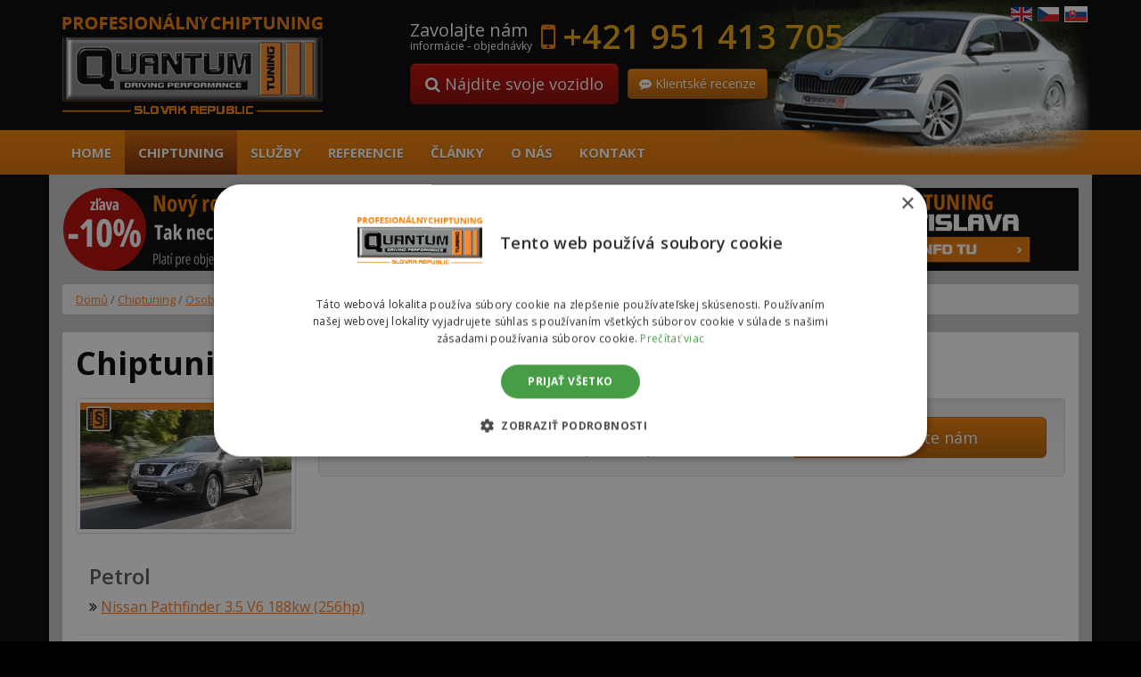

--- FILE ---
content_type: text/html; charset=UTF-8
request_url: https://www.quantumchiptuning.sk/autorizovany/chiptuning/osobne-auta/nissan/pathfinder/pathfinder-iv-2012-pathfinder
body_size: 10141
content:
<!--WPFC_PAGE_TYPE_archive--><!DOCTYPE html>
<!--[if lt IE 7]>  <html class="no-js lt-ie9 lt-ie8 lt-ie7" lang="cs-CZ" prefix="og: http://ogp.me/ns#"> <![endif]-->
<!--[if IE 7]>     <html class="no-js lt-ie9 lt-ie8" lang="cs-CZ" prefix="og: http://ogp.me/ns#"> <![endif]-->
<!--[if IE 8]>     <html class="no-js lt-ie9" lang="cs-CZ" prefix="og: http://ogp.me/ns#"> <![endif]-->
<!--[if gt IE 8]><!--> <html class="no-js" lang="cs-CZ" prefix="og: http://ogp.me/ns#"> <!--<![endif]-->
	<head>
	
  <script>
  var dataLayer = dataLayer || []; // Google Tag Manager
  </script>               


<!-- Google Tag Manager -->
<script>(function(w,d,s,l,i){w[l]=w[l]||[];w[l].push({'gtm.start':
new Date().getTime(),event:'gtm.js'});var f=d.getElementsByTagName(s)[0],
j=d.createElement(s),dl=l!='dataLayer'?'&l='+l:'';j.async=true;j.src=
'https://www.googletagmanager.com/gtm.js?id='+i+dl;f.parentNode.insertBefore(j,f);
})(window,document,'script','dataLayer','GTM-WZ2QT5M');</script>
<!-- End Google Tag Manager -->                


		<meta charset="UTF-8">
		<meta http-equiv="X-UA-Compatible" content="IE=edge,chrome=1">
		
		<meta name="viewport" content="width=device-width">



		<link rel="profile" href="https://gmpg.org/xfn/11"> 
		<link rel="pingback" href="https://www.quantumchiptuning.sk/xmlrpc.php">
		<link href='https://fonts.googleapis.com/css?family=Open+Sans:400,700,600&amp;subset=latin,latin-ext' rel='stylesheet' type='text/css'>
		<link rel="shortcut icon" href="https://www.quantumchiptuning.sk/wp-content/themes/chip-BSWP/favicon.ico">  
		
		<!--wordpress head-->
		
<!-- This site is optimized with the Yoast SEO Premium plugin v9.2.1 - https://yoast.com/wordpress/plugins/seo/ -->
<title>Chiptuning Nissan Pathfinder IV (2012 &gt;) | Quantum Chiptuning</title>
<meta name="description" content="Chiptuning Pathfinder IV (2012 &gt;). Úpravy motoru provádíme na míru vašim potřebám. Poradíme vám. Garance vrácení peněz 30 dní."/>
<link rel="canonical" href="https://www.quantumchiptuning.sk/autorizovany/chiptuning/osobne-auta/nissan/pathfinder/pathfinder-iv-2012-pathfinder" />
<meta property="og:locale" content="cs_CZ" />
<meta property="og:type" content="object" />
<meta property="og:title" content="Chiptuning Nissan Pathfinder IV (2012 &gt;) | Quantum Chiptuning" />
<meta property="og:description" content="Chiptuning Pathfinder IV (2012 &gt;). Úpravy motoru provádíme na míru vašim potřebám. Poradíme vám. Garance vrácení peněz 30 dní." />
<meta property="og:url" content="https://www.quantumchiptuning.sk/autorizovany/chiptuning/osobne-auta/nissan/pathfinder/pathfinder-iv-2012-pathfinder" />
<meta property="og:site_name" content="Quantum Chiptuning" />
<meta name="twitter:card" content="summary" />
<meta name="twitter:description" content="Chiptuning Pathfinder IV (2012 &gt;). Úpravy motoru provádíme na míru vašim potřebám. Poradíme vám. Garance vrácení peněz 30 dní." />
<meta name="twitter:title" content="Chiptuning Nissan Pathfinder IV (2012 &gt;) | Quantum Chiptuning" />
<script type='application/ld+json'>{"@context":"https:\/\/schema.org","@type":"Organization","url":"https:\/\/www.quantumchiptuning.sk\/","sameAs":[],"@id":"https:\/\/www.quantumchiptuning.sk\/#organization","name":"Quantum | Autorizovan\u00fd chiptuning","logo":""}</script>
<script type='application/ld+json'>{"@context":"https:\/\/schema.org","@type":"BreadcrumbList","itemListElement":[{"@type":"ListItem","position":1,"item":{"@id":"https:\/\/www.quantumchiptuning.sk\/","name":"<i class=\"fa fa-home\"><\/i>"}},{"@type":"ListItem","position":2,"item":{"@id":"https:\/\/www.quantumchiptuning.sk\/autorizovany\/chiptuning","name":"Chiptuning"}},{"@type":"ListItem","position":3,"item":{"@id":"https:\/\/www.quantumchiptuning.sk\/autorizovany\/chiptuning\/osobne-auta","name":"Osobn\u00e9 aut\u00e1"}},{"@type":"ListItem","position":4,"item":{"@id":"https:\/\/www.quantumchiptuning.sk\/autorizovany\/chiptuning\/osobne-auta\/nissan","name":"Nissan"}},{"@type":"ListItem","position":5,"item":{"@id":"https:\/\/www.quantumchiptuning.sk\/autorizovany\/chiptuning\/osobne-auta\/nissan\/pathfinder","name":"Pathfinder"}},{"@type":"ListItem","position":6,"item":{"@id":"https:\/\/www.quantumchiptuning.sk\/autorizovany\/chiptuning\/osobne-auta\/nissan\/pathfinder\/pathfinder-iv-2012-pathfinder","name":"Pathfinder IV (2012 &gt;)"}}]}</script>
<!-- / Yoast SEO Premium plugin. -->

<link rel='dns-prefetch' href='//www.google.com' />
<link rel='stylesheet' id='wp-block-library-css'  href='https://www.quantumchiptuning.sk/wp-includes/css/dist/block-library/style.min.css?ver=c3958082bfa10d675fc01481e2313fbc' type='text/css' media='all' />
<link rel='stylesheet' id='wc-block-style-css'  href='https://www.quantumchiptuning.sk/wp-content/plugins/woocommerce/packages/woocommerce-blocks/build/style-legacy.css?ver=2.5.16' type='text/css' media='all' />
<link rel='stylesheet' id='contact-form-7-bootstrap-style-css'  href='https://www.quantumchiptuning.sk/wp-content/plugins/bootstrap-for-contact-form-7/assets/dist/css/style.min.css?ver=c3958082bfa10d675fc01481e2313fbc' type='text/css' media='all' />
<link rel='stylesheet' id='wpt-lightbox-responsive-fancybox-css-css'  href='https://www.quantumchiptuning.sk/wp-content/plugins/fancy-lightbox/css/jquery.fancybox-1.3.7.css?ver=c3958082bfa10d675fc01481e2313fbc' type='text/css' media='all' />
<link rel='stylesheet' id='precenovani-css'  href='https://www.quantumchiptuning.sk/wp-content/plugins/precenovani/public/css/precenovani-public.css?ver=1.0.0' type='text/css' media='all' />
<link rel='stylesheet' id='widgetopts-styles-css'  href='https://www.quantumchiptuning.sk/wp-content/plugins/widget-options/assets/css/widget-options.css' type='text/css' media='all' />
<link rel='stylesheet' id='woocommerce-layout-css'  href='https://www.quantumchiptuning.sk/wp-content/plugins/woocommerce/assets/css/woocommerce-layout.css?ver=4.1.4' type='text/css' media='all' />
<link rel='stylesheet' id='woocommerce-smallscreen-css'  href='https://www.quantumchiptuning.sk/wp-content/plugins/woocommerce/assets/css/woocommerce-smallscreen.css?ver=4.1.4' type='text/css' media='only screen and (max-width: 768px)' />
<link rel='stylesheet' id='woocommerce-general-css'  href='https://www.quantumchiptuning.sk/wp-content/plugins/woocommerce/assets/css/woocommerce.css?ver=4.1.4' type='text/css' media='all' />
<style id='woocommerce-inline-inline-css' type='text/css'>
.woocommerce form .form-row .required { visibility: visible; }
</style>
<link rel='stylesheet' id='bootstrap-style-css'  href='https://www.quantumchiptuning.sk/wp-content/themes/chip-BSWP/css/bootstrap.min.css?ver=3.3.6' type='text/css' media='all' />
<link rel='stylesheet' id='bootstrap-theme-style-css'  href='https://www.quantumchiptuning.sk/wp-content/themes/chip-BSWP/css/bootstrap-theme.min.css?ver=3.3.6' type='text/css' media='all' />
<link rel='stylesheet' id='fontawesome-style-css'  href='https://www.quantumchiptuning.sk/wp-content/themes/chip-BSWP/css/font-awesome.min.css?ver=4.5.0' type='text/css' media='all' />
<link rel='stylesheet' id='main-style-css'  href='https://www.quantumchiptuning.sk/wp-content/themes/chip-BSWP/css/main.css?ver=c3958082bfa10d675fc01481e2313fbc' type='text/css' media='all' />
<link rel='stylesheet' id='bootstrap-basic-style-css'  href='https://www.quantumchiptuning.sk/wp-content/themes/chip-BSWP/style.css?ver=c3958082bfa10d675fc01481e2313fbc' type='text/css' media='all' />
<script type='text/javascript' src='https://www.quantumchiptuning.sk/wp-includes/js/jquery/jquery.js?ver=1.12.4'></script>
<script type='text/javascript' src='https://www.quantumchiptuning.sk/wp-includes/js/jquery/jquery-migrate.min.js?ver=1.4.1'></script>
<script type='text/javascript' src='https://www.quantumchiptuning.sk/wp-content/plugins/fancy-lightbox/js/jquery.fancybox-1.3.7.js?ver=c3958082bfa10d675fc01481e2313fbc'></script>
<script type='text/javascript' src='https://www.quantumchiptuning.sk/wp-content/plugins/precenovani/public/js/precenovani-public.js?ver=1.0.0'></script>
<script type='text/javascript' src='https://www.quantumchiptuning.sk/wp-content/themes/chip-BSWP/js/vendor/modernizr.min.js?ver=3.3.1'></script>
<script type='text/javascript' src='https://www.quantumchiptuning.sk/wp-content/themes/chip-BSWP/js/vendor/respond.min.js?ver=1.4.2'></script>
<script type='text/javascript' src='https://www.quantumchiptuning.sk/wp-content/themes/chip-BSWP/js/vendor/html5shiv.min.js?ver=3.7.3'></script>
<link rel='https://api.w.org/' href='https://www.quantumchiptuning.sk/wp-json/' />
<link rel="EditURI" type="application/rsd+xml" title="RSD" href="https://www.quantumchiptuning.sk/xmlrpc.php?rsd" />
<link rel="wlwmanifest" type="application/wlwmanifest+xml" href="https://www.quantumchiptuning.sk/wp-includes/wlwmanifest.xml" /> 

<style type="text/css">
                    .ctl-bullets-container {
                display: block;
                position: fixed;
                left: 0;
                height: 100%;
                z-index: 1049;
                font-weight: normal;
                height: 70vh;
                overflow-x: hidden;
                overflow-y: auto;
                margin: 15vh auto;
            }</style>		<style type="text/css">
			div.wpcf7 .ajax-loader {
				background-image: url('https://www.quantumchiptuning.sk/wp-content/plugins/contact-form-7/images/ajax-loader.gif');
			}
		</style>
			<noscript><style>.woocommerce-product-gallery{ opacity: 1 !important; }</style></noscript>
		</head>
	<body class="archive tax-product_cat term-pathfinder-iv-2012-pathfinder term-1318 theme-chip-BSWP woocommerce woocommerce-page woocommerce-no-js modely">
		<!--[if lt IE 8]>
			<p class="chromeframe">You are using an <strong>outdated</strong> browser. Please <a href="https://browsehappy.com/">upgrade your browser</a> or <a href="https://www.google.com/chromeframe/?redirect=true">activate Google Chrome Frame</a> to improve your experience.</p>
		<![endif]-->
 <!-- Google Tag Manager (noscript) -->
<noscript><iframe src="https://www.googletagmanager.com/ns.html?id=GTM-WZ2QT5M"
height="0" width="0" style="display:none;visibility:hidden"></iframe></noscript>
<!-- End Google Tag Manager (noscript) --> 


		
		<div class="page-container">
			 
			<header class="hlavicka" role="banner">
				<div class="container row-with-vspace site-branding">
										<img id="banner" class="img-responsive hidden-xs" src="https://www.quantumchiptuning.sk/wp-content/themes/chip-BSWP/images/banner.png" alt="Quantum Chiptuning" />
				  <div class="row">
					<div class="col-xs-3 col-sm-4 site-title">
												<a href="https://www.quantumchiptuning.sk">
						  <img class="" src="https://www.quantumchiptuning.sk/wp-content/themes/chip-BSWP/images/Quantum-chiptuning-logo.png" alt="Quantum Chiptuning" />
						</a>
					</div>
										<div class="col-xs-9 col-sm-8 page-header-top-right">
						 
								<div id="phone-cislo" class="widget widget_black_studio_tinymce"><div class="textwidget"><div class="pull-left"><span class="zavolejte">Zavolajte nám</span><br /><small>informácie - objednávky</small></div>
<div class="pull-left h2 visible-xs">
  <i class="fa fa-mobile" aria-hidden="true"></i> <a href="tel:+421951413705">951 413 705</a>
</div>
<div class="pull-left h2 hidden-xs">
  <i class="fa fa-mobile" aria-hidden="true"></i> <a>+421 951 413 705</a>
</div>
<div class="clearfix">&nbsp;</div>
<a class="btn btn-warning btn-lg hidden-xs" href="https://www.quantumchiptuning.sk/chiptuning"><i class="fa fa-search" aria-hidden="true"></i> Nájdite svoje vozidlo</a>
<a class="btn btn-danger hidden-xs" href="https://www.quantumchiptuning.sk/recenze-klientu"><i class="fa fa-commenting" aria-hidden="true"></i> Klientské recenze</a></div></div> 
												<div class="flags-menu">
							<a href="https://www.quantumchiptuning.com" title="English"><img src="https://www.quantumchiptuning.sk/wp-content/themes/chip-BSWP/images/flag-en.png" title="English" alt="GB flag"></a>
							<a href="https://www.quantumchiptuning.cz" title="Česky"><img src="https://www.quantumchiptuning.sk/wp-content/themes/chip-BSWP/images/flag-cz.png" title="Česky" alt="Česká vlajka"></a>
							<a href="#" class="active"><img src="https://www.quantumchiptuning.sk/wp-content/themes/chip-BSWP/images/flag-sk.png" title="Slovensky" alt="Slovenská vlajka"></a>
						</div>
					</div>
			
					<div class="col-xs-12 carousel-home">
						 
					</div>
					<div class="clearfix"></div>
				  </div>
				</div><!--.site-branding-->
				
				<div class="main-navigation">
					<div class="container">
						<nav class="navbar navbar-default" role="navigation">
							<div class="navbar-header">
								<button type="button" class="navbar-toggle" data-toggle="collapse" data-target=".navbar-primary-collapse">
									<div class="iconmenu">MENU <i class="fa fa-bars" aria-hidden="true"></i></div>
								</button>
								<a class="btn btn-warning hidden-sm hidden-md hidden-lg pull-left" href="https://www.quantumchiptuning.sk/chiptuning"><i class="fa fa-search" aria-hidden="true"></i> Hľadať<br>vozidlo</a><a class="btn btn-danger hidden-sm hidden-md hidden-lg" href="https://www.quantumchiptuning.sk/recenze-klientu"><i class="fa fa-commenting" aria-hidden="true"></i> Klientské<br>recenze</a>
							</div>
							
							<div class="collapse navbar-collapse navbar-primary-collapse">
								<ul id="menu-hlavni-menu" class="nav navbar-nav"><li id="menu-item-11" class="menu-item menu-item-type-post_type menu-item-object-page menu-item-home menu-item-11"><a href="https://www.quantumchiptuning.sk/">Home</a></li>
<li id="menu-item-6273" class="menu-item menu-item-type-post_type menu-item-object-page menu-item-6273"><a href="https://www.quantumchiptuning.sk/chiptuning">Chiptuning</a></li>
<li id="menu-item-356" class="menu-item menu-item-type-taxonomy menu-item-object-category menu-item-356"><a href="https://www.quantumchiptuning.sk/ostatni-sluzby">Služby</a></li>
<li id="menu-item-9554" class="hidden menu-item menu-item-type-post_type menu-item-object-post menu-item-9554"><a href="https://www.quantumchiptuning.sk/nove-chipovane-modely">Novo ponúkané</a></li>
<li id="menu-item-9629" class="hidden menu-item menu-item-type-taxonomy menu-item-object-referencie menu-item-9629"><a href="https://www.quantumchiptuning.sk/referencie/vypis">Referencie</a></li>
<li id="menu-item-9925" class="menu-item menu-item-type-custom menu-item-object-custom menu-item-9925"><a href="https://www.quantumchiptuning.sk/referencie/vypis">Referencie</a></li>
<li id="menu-item-9912" class="menu-item menu-item-type-taxonomy menu-item-object-category menu-item-9912"><a href="https://www.quantumchiptuning.sk/novinky-a-clanky">Články</a></li>
<li id="menu-item-364" class="menu-item menu-item-type-post_type menu-item-object-page menu-item-364"><a href="https://www.quantumchiptuning.sk/o-nas">O nás</a></li>
<li id="menu-item-365" class="menu-item menu-item-type-post_type menu-item-object-page menu-item-365"><a href="https://www.quantumchiptuning.sk/kontakt">Kontakt</a></li>
</ul> 
								 
							</div><!--.navbar-collapse-->
						</nav>
					</div>
				</div><!--.main-navigation-->

			</header>
			
			
			<div id="content" class="container row-with-vspace site-content">
				<div id="black-studio-tinymce-5" class="visible-md visible-lg widget widget_black_studio_tinymce amr_widget"><div class="textwidget"><div class="row m-b-15">
<div class="col-sm-6 p-r-0"><a href="https://www.quantumchiptuning.sk/chiptuning"><img src="https://www.quantumchiptuning.sk/wp-content/uploads/2026/01/P-SK-p1-562x93-1.png" alt="Quantum - zľava až 10 % na chiptuning" width="562" height="93" class="img-responsive alignnone size-full wp-image-11272" /></a></div>
<div class="col-sm-6 p-l-0"><a href="https://www.quantumchiptuning.sk/kontakt/zmluvny-partner-quantum-bratislava"><img class="img-responsive pull-right size-full wp-image-10650" src="https://www.quantumchiptuning.sk/wp-content/uploads/2019/06/banner-sk-mobilni-chip.png" alt="Mobilny ChipTuning Quantum Slovensko" width="565" height="93" /></a></div>
</div>
</div></div>				<div class="visible-xs visible-sm">
					<div id="black-studio-tinymce-4" class="widget widget_black_studio_tinymce amr_widget"><div class="textwidget"><a href="https://www.quantumchiptuning.sk/chiptuning"><img src="https://www.quantumchiptuning.sk/wp-content/uploads/2026/01/P-SK-534x110-2.png" alt="Quantum - zľava až 10 % na chiptuning" width="534" height="110" class="img-responsive center-block size-full wp-image-11272" /></a></div></div>					<div class="clearfix">&nbsp;</div>
				</div>
				<div class="row">
					
						
				
				
				

	<div class="col-md-12 content-area" id="main-column"><nav class="woocommerce-breadcrumb"> 
<ul class="breadcrumb">
<li><a href="https://www.quantumchiptuning.sk">Domů</a></li>&nbsp;&#47;&nbsp;<li><a href="https://www.quantumchiptuning.sk/autorizovany/chiptuning">Chiptuning</a></li>&nbsp;&#47;&nbsp;<li><a href="https://www.quantumchiptuning.sk/autorizovany/chiptuning/osobne-auta">Osobné autá</a></li>&nbsp;&#47;&nbsp;<li><a href="https://www.quantumchiptuning.sk/autorizovany/chiptuning/osobne-auta/nissan">Nissan</a></li>&nbsp;&#47;&nbsp;<li><a href="https://www.quantumchiptuning.sk/autorizovany/chiptuning/osobne-auta/nissan/pathfinder">Pathfinder</a></li>&nbsp;&#47;&nbsp;Pathfinder IV (2012 &gt;)</nav> 
	</ul>
	


		<div id="main" class="entry-content vypis-kategorie-produkty m-t-0">


	<h1 class="page-title m-t-0">
		Chiptuning Nissan Pathfinder IV (2012 &gt;)	</h1>
	
  	
     
  <div class="popis-kategorie">

		 <img class="img-thumbnail" src="https://www.quantumchiptuning.sk/_data/img/osobne-auta/modely/pathfinder-iv-2012-pathfinder.jpg" alt="Chiptuning Nissan  Pathfinder IV (2012 &gt;)" title="Chiptuning Nissan  Pathfinder IV (2012 &gt;)" />

		              
<div class="well dotaz-form ">
		<!-- Odkaz na formular -->
		<div id="text_motor" class="itembox"><p class="h4">Nenašli ste vo vyhľadávaní váš motor -</p></div>
		<div class="itembox"><a class="btn btn-lg btn-danger center-block btn-detail" href="#myModal-dotaz" data-toggle="modal"><i class="fa fa-pencil-square" aria-hidden="true"><!-- icona --></i> Napíšte nám</a></div>
	</div>

	<!-- Modal okno formulare -->
	<div id="myModal-dotaz" class="modal fade">
	  <div class="modal-dialog">
		<div class="modal-content">
		  <div class="modal-header">
			<button class="close" type="button" data-dismiss="modal">× 
			</button>
			<h2 class="modal-title">Pošlite nám dotaz na váš motor</h2>
		  </div>
		  <div class="modal-body">
			<div class="row">
			  <div class="col-sm-3">
					<div class="col-sm-12 foto-logo">
							<img  src="https://www.quantumchiptuning.sk/wp-content/themes/chip-BSWP/images/Quantum-chiptuning-logo.png" alt="Quantumchiptuning" width="292" height="115" class="center-block img-responsive size-full wp-image-9068" /></div><div class="clearfix"></div>
							<p class="text-center">Nie je váš motor v ponuke? Napíšte nám, alebo zavolajte.</p>
							<p class="mobil text-center"><i class="fa fa-mobile"></i> +420 776&nbsp;555&nbsp;250</p>
					<div class="clearfix visible-xs"> </div>
			 </div>
			  <div class="col-sm-9">
				<div role="form" class="wpcf7" id="wpcf7-f6785-o1" lang="cs-CZ" dir="ltr">
<div class="screen-reader-response" aria-live="polite"></div>
<form action="/autorizovany/chiptuning/osobne-auta/nissan/pathfinder/pathfinder-iv-2012-pathfinder#wpcf7-f6785-o1" method="post" class="wpcf7-form form-horizontal" novalidate="novalidate">
<div style="display: none;">
<input type="hidden" name="_wpcf7" value="6785" />
<input type="hidden" name="_wpcf7_version" value="5.1.9" />
<input type="hidden" name="_wpcf7_locale" value="cs_CZ" />
<input type="hidden" name="_wpcf7_unit_tag" value="wpcf7-f6785-o1" />
<input type="hidden" name="_wpcf7_container_post" value="0" />
<input type="hidden" name="g-recaptcha-response" value="" />
</div>
<div class="form-group your-name"><label class=" control-label col-sm-3">Meno</label><div class="col-sm-9"><input class="wpcf7-form-control wpcf7-text form-control" name="your-name" type="text" value="" aria-invalid="false"></div></div>
<div class="form-group your-email"><label class=" control-label col-sm-3">E-mail <span class="required">*</span></label><div class="col-sm-9"><input class="wpcf7-form-control wpcf7-text wpcf7-email wpcf7-validates-as-required wpcf7-validates-as-email form-control" name="your-email" type="email" value="" aria-invalid="false" aria-required="true" required></div></div>
<div class="form-group your-phone"><label class=" control-label col-sm-3">Telefon</label><div class="col-sm-9"><input class="wpcf7-form-control wpcf7-text form-control" name="your-phone" type="text" value="" aria-invalid="false"></div></div>
<div class="form-group your-message"><label class=" control-label col-sm-3">Dotaz</label><div class="col-sm-9"><textarea class="wpcf7-form-control wpcf7-textarea form-control" name="your-message" rows="4" aria-invalid="false"></textarea></div></div>
<span id="wpcf7-6965e578958d4-wrapper" class="wpcf7-form-control-wrap City-wrap" style="display:none !important; visibility:hidden !important;"><label for="wpcf7-6965e578958d4-field" class="hp-message">Ponechte toto pole prázdné.</label><input id="wpcf7-6965e578958d4-field"  class="wpcf7-form-control wpcf7-text" type="text" name="City" value="" size="40" tabindex="-1" autocomplete="new-password" /></span>
<div class="form-group wpcf7-form-control wpcf7-acceptance accept-this-1"><div class="col-sm-9 col-sm-offset-3"><div class="checkbox wpcf7-form-control wpcf7-acceptance accept-this-1"><label ><input name="accept-this-1" type="checkbox" value="1" aria-invalid="false">Použitím tohto formulára súhlasíte s ukladaním a manipuláciou s&nbsp;týmito údajmi prostredníctvom tejto webovej stránky.</label></div></div></div>
<div class="form-group">
<label class="control-label col-sm-3"></label>
<div class="col-sm-9"><p class="small"><a href="/zasady-ochrany-osobnych-udajov/" target="_blank">Zásady&nbsp;ochrany&nbsp;osobných&nbsp;údajov</a></p></div>
</div>
<div class="form-group"><div class="col-sm-9 col-sm-offset-3"><input class="wpcf7-form-control wpcf7-submit btn btn-success btn-lg" type="submit" value="Odoslať"></div></div><div class="wpcf7-response-output wpcf7-display-none alert"></div></form></div>			  </div>
			  <div class="clearfix">
			  </div>
			  <div class="modal-footer">
				<p class="text-center">*Údaje označené hviezdičkou sú povinné!</p>
				<p class="gogle-text text-center">This site is protected by reCAPTCHA and the Google <a href="https://policies.google.com/privacy">Privacy Policy</a> and <a href="https://policies.google.com/terms">Terms of Service</a> apply.</p>
			  </div>
			</div>
		  </div>
		</div>
	  </div>
	</div>
		
	</div>

		
			<div class="woocommerce-notices-wrapper"></div>	


			<ul class="products columns-4">
	
	
					
	
				
					        <div class='vypis-motoru'><div class='col-sm-4 '><h3>Petrol</h3>             
<li class="seznam-cars">
	<i class="fa fa-angle-double-right" aria-hidden="true"></i> <a href="https://www.quantumchiptuning.sk/chiptuning/nissan-pathfinder-3-5-v6-188">Nissan Pathfinder 3.5 V6 188kw (256hp)</a>
</li>           </div></div> 

			</ul>

			
		

       	
	<hr>

<div class="row">  
  <div class="col-xs-12 home-vyhody">           
    <div class="row">                   
      <div class="col-md-3">                         
        <div class="panel panel-default"><a href="https://www.quantumchiptuning.sk/quantum-tuning-autorizovany-chiptuning" title="QUANTUM TUNING – autorizovaný chiptuning"><div class="panel-body"><div>              
                <img src="https://www.quantumchiptuning.sk/wp-content/uploads/2016/11/ico-chiptuning-140.png" alt="Autorizovaný chiptuning ico" width="140" height="174">            
              </div>                                     
              <h4 class="panel-heading">Autorizovaný chiptuning&nbsp;<i class="fa fa-angle-double-right" aria-hidden="true"></i></h4>                                     
              <p>Motorové mapy v riadiacej jednotke motora upravujeme v spolupráci s automobilkami.</p>                                
            </div></a>                       
        </div>                  
      </div>
	  <div class="col-sm-3">                
              <div class="panel panel-default">                    
                    <a href="https://www.quantumchiptuning.sk/preco-sme-najlepsi" title="Proč jsme nejlepší"><div class="panel-body">
						<div><img src="https://www.quantumchiptuning.sk/wp-content/uploads/2016/11/ico-nejlepsi-140.png" alt="Proč jsme nejlepší ico" width="140" height="174"></div>
                        <h4 class="panel-heading">Prečo sme najlepší <i class="fa fa-angle-double-right" aria-hidden="true"></i></h4>
                        <p>Máme sieť pobočiek vo viac ako 53 krajinách po celom svete. Ponúkame výhradný autorizovaný chiptuning.</p>
                     </div>
					</a>
                </div>
          </div> 
		<div class="col-sm-3">
			<div class="panel panel-default">
				<a title="Válcová zkušebna" href="https://www.quantumchiptuning.sk/valcova-skusobna"><div class="panel-body">
					<div><img src="https://www.quantumchiptuning.sk/wp-content/uploads/2016/11/ico-zkusebna-140.png" alt="Válcová zkušebna" width="140" height="174" /></div>
					<h4 class="panel-heading">Válcová skúšobňa <i class="fa fa-angle-double-right"><!-- icona --></i></h4>
					<p>Všetky naše úpravy sú veľmi dôkladne testované a merané na profesionálnej válcovej skúšobni.</p>
					</div>
				</a>
			</div>
		</div>
	<div class="col-sm-3">
			<div class="panel panel-default"><a title="Spolupracujeme" href="https://www.quantumchiptuning.sk/spolupracujeme"><div class="panel-body">
				<div><img src="https://www.quantumchiptuning.sk/wp-content/uploads/2016/11/ico-spoluprace-140.png" alt="Spolupracujeme ico" width="140" height="174" /></div>
				<h4 class="panel-heading">Spolupracujeme <i class="fa fa-angle-double-right"><!-- icona --></i></h4>
				<p>Splupracujeme s autorizovanými servismi, predajcami vozidiel aj odborníkmi v auto moto športe.</p> 
				</div></a>
			</div>
		</div>
     
      </div>	     
    </div>
</div>

	</div>
	</div>
<!--WPFC_PAGE_TYPE_archive--><!--WPFC_FOOTER_START-->
			</div><!--.site-content-->
			</div>
			
			<footer id="site-footer" role="contentinfo">
				<div id="footer-row" class="site-footer">
					<div class="container">
						<div class="col-sm-6 col-md-3 footer-left-top">
							<div id="nav_menu-2" class="widget widget_nav_menu"><div class="widget-title">Zaujíma Vás</div><div class="menu-menu-v-paticce-container"><ul id="menu-menu-v-paticce" class="menu"><li id="menu-item-8033" class="menu-item menu-item-type-post_type menu-item-object-page menu-item-8033"><a href="https://www.quantumchiptuning.sk/faq-casto-kladene-otazky">FAQ (často kladené otázky)</a></li>
<li id="menu-item-7800" class="menu-item menu-item-type-post_type menu-item-object-page menu-item-7800"><a href="https://www.quantumchiptuning.sk/proc-my">Proč my</a></li>
<li id="menu-item-9553" class="hidden menu-item menu-item-type-post_type menu-item-object-post menu-item-9553"><a href="https://www.quantumchiptuning.sk/nove-chipovane-modely">Nově chipované modely</a></li>
<li id="menu-item-6039" class="menu-item menu-item-type-post_type menu-item-object-page menu-item-6039"><a href="https://www.quantumchiptuning.sk/valcova-skusobna">Válcová skúšobňa</a></li>
<li id="menu-item-6369" class="menu-item menu-item-type-post_type menu-item-object-page menu-item-6369"><a href="https://www.quantumchiptuning.sk/quantum-vip-bonus-program">VIP Bonus Program</a></li>
<li id="menu-item-7473" class="menu-item menu-item-type-post_type menu-item-object-page menu-item-7473"><a href="https://www.quantumchiptuning.sk/chiptuning-skola">Chiptuning škola</a></li>
<li id="menu-item-8485" class="menu-item menu-item-type-post_type menu-item-object-page menu-item-8485"><a href="https://www.quantumchiptuning.sk/recenze-klientu">Recenze klientů</a></li>
<li id="menu-item-7795" class="menu-item menu-item-type-post_type menu-item-object-page menu-item-7795"><a href="https://www.quantumchiptuning.sk/podporte-nas">Podporte nás</a></li>
<li id="menu-item-7801" class="menu-item menu-item-type-post_type menu-item-object-page menu-item-7801"><a href="https://www.quantumchiptuning.sk/kontakt">Kontakt</a></li>
</ul></div></div>						</div>
						<div class="col-sm-6 col-md-3 footer-center-top">
							<div id="nav_menu-4" class="nejcastejsi-znacky widget widget_nav_menu"><div class="widget-title">Chipované značky</div><div class="menu-nejcasteji-chipovane-znacky-container"><ul id="menu-nejcasteji-chipovane-znacky" class="menu"><li id="menu-item-7779" class="menu-item menu-item-type-taxonomy menu-item-object-product_cat menu-item-7779"><a href="https://www.quantumchiptuning.sk/autorizovany/chiptuning/osobne-auta/volkswagen">Volkswagen</a></li>
<li id="menu-item-7791" class="menu-item menu-item-type-taxonomy menu-item-object-product_cat menu-item-7791"><a href="https://www.quantumchiptuning.sk/autorizovany/chiptuning/osobne-auta/mazda">Mazda</a></li>
<li id="menu-item-7780" class="menu-item menu-item-type-taxonomy menu-item-object-product_cat menu-item-7780"><a href="https://www.quantumchiptuning.sk/autorizovany/chiptuning/osobne-auta/bmw">BMW</a></li>
<li id="menu-item-7781" class="menu-item menu-item-type-taxonomy menu-item-object-product_cat menu-item-7781"><a href="https://www.quantumchiptuning.sk/autorizovany/chiptuning/osobne-auta/mercedes-benz">Mercedes-Benz</a></li>
<li id="menu-item-7782" class="menu-item menu-item-type-taxonomy menu-item-object-product_cat menu-item-7782"><a href="https://www.quantumchiptuning.sk/autorizovany/chiptuning/osobne-auta/audi">Audi</a></li>
<li id="menu-item-7790" class="menu-item menu-item-type-taxonomy menu-item-object-product_cat menu-item-7790"><a href="https://www.quantumchiptuning.sk/autorizovany/chiptuning/osobne-auta/skoda">Škoda</a></li>
<li id="menu-item-7792" class="menu-item menu-item-type-taxonomy menu-item-object-product_cat menu-item-7792"><a href="https://www.quantumchiptuning.sk/autorizovany/chiptuning/osobne-auta/ford">Ford</a></li>
<li id="menu-item-7802" class="menu-item menu-item-type-taxonomy menu-item-object-product_cat current-product_cat-ancestor menu-item-7802"><a href="https://www.quantumchiptuning.sk/autorizovany/chiptuning/osobne-auta">&#8230;a&nbsp;další</a></li>
</ul></div></div> 
						</div>
						<div class="clearfix visible-sm"></div>
						<div class="col-sm-6 col-md-3 footer-center-top-2">
							<div id="nav_menu-5" class="nejcastejsi-mesta widget widget_nav_menu"><div class="widget-title">Mobilný chiptuning</div><div class="menu-nejcastejsi-mesta-container"><ul id="menu-nejcastejsi-mesta" class="menu"><li id="menu-item-9660" class="menu-item menu-item-type-custom menu-item-object-custom menu-item-9660"><a href="https://www.quantumchiptuning.cz/reference/brno">Brno</a></li>
<li id="menu-item-9661" class="menu-item menu-item-type-custom menu-item-object-custom menu-item-9661"><a href="https://www.quantumchiptuning.cz/reference/olomouc">Olomouc</a></li>
<li id="menu-item-9662" class="menu-item menu-item-type-custom menu-item-object-custom menu-item-9662"><a href="https://www.quantumchiptuning.cz/reference/ostrava">Ostrava</a></li>
<li id="menu-item-9663" class="menu-item menu-item-type-custom menu-item-object-custom menu-item-9663"><a href="https://www.quantumchiptuning.cz/reference/vypis">&#8230;a&nbsp;další</a></li>
</ul></div></div> 
						</div>
						<div class="col-sm-6 col-md-3 footer-right-top">
							<div id="black-studio-tinymce-6" class="rychly-kontakt widget widget_black_studio_tinymce"><div class="widget-title">Rýchly kontakt</div><div class="textwidget"><address><strong>QUANTUM TUNING CZECH&nbsp;REPUBLIC<br></strong>Švehlova 1900/3, 106 24 Praha 10</address>
<div class="mobil-mail pull-left"><i class="fa fa-mobile" aria-hidden="true"></i> <strong><small>+421</small> 951 413 705</strong><br><a href="mailto:info@quantumchiptuning.cz">info@quantumchiptuning.cz</a>
</div>
<ul class="list-unstyled list-inline list-social-icons pull-right">
	<li><a href="https://www.facebook.com/quantumtuningcr/?fref=ts" target="_blank"><i class="fa fa-facebook-square fa-2x"></i></a></li>
	<li><a href="https://www.youtube.com/channel/UCfZmFguNqtmfDG-dr03JQ0g" target="_blank"><i class="fa fa-youtube-square fa-2x" ></i></a></li>
</ul>
<div class="google-maps"><a href="https://www.google.com/maps/place/%C5%A0vehlova+1900%2F3,+106+00+Praha+10-Z%C3%A1b%C4%9Bhlice/@50.0583767,14.5021841,11z/data=!4m5!3m4!1s0x470b92ff57b3630f:0x87bfaf6c7092194e!8m2!3d50.0592305!4d14.5102711?hl=cs-CZ" target="_blank">
<img src="https://www.quantumchiptuning.sk/wp-content/uploads/2017/12/quantum-mapa-paticka.png" alt="Provozovna Quantum" width="253" height="100" class="alignnone size-full wp-image-9679" /></a>
</div></div></div> 
						</div>
					</div>
				</div>
				<div id="footer-row" class="site-footer-copyright">
					<div class="container">
						<div class="col-md-6 footer-left">
							<div id="nav_menu-3" class="menu-copyright widget widget_nav_menu"><div class="menu-menu-copyright-container"><ul id="menu-menu-copyright" class="menu"><li id="menu-item-19" class="menu-item menu-item-type-post_type menu-item-object-page menu-item-19"><a href="https://www.quantumchiptuning.sk/prohlaseni-o-webu">Prohlášení o&nbsp;webu</a></li>
<li id="menu-item-9756" class="menu-item menu-item-type-post_type menu-item-object-page menu-item-9756"><a href="https://www.quantumchiptuning.sk/zasady-ochrany-osobnych-udajov">Zásady ochrany osobných údajov</a></li>
</ul></div></div>						</div>
						<div class="col-md-6 footer-right text-right">
							Copyright 2016 <strong>Quantum - chiptuning</strong>. Všechna práva vyhrazena.
						</div>
					</div>
				</div>
				<div id="footer-row" class="site-footer-copyright">
					<div class="container">
						<div class="col-md-12 veta-footer text-center">
							V případě, že úprava řídící jednotky ECU - chiptuning není zapsána dle homologace atestu 8SD do velkého technického průkazu, úprava není schválena pro provoz na pozemních komunikacích a po jejím provedení se vozidlo stává technicky nezpůsobilé pro provoz na pozemních komunikacích, dle zákona č. 56/2001 Sb. o podmínkách provozu vozidel na pozemních komunikacích. Ceny jsou uvedeny bez DPH.
						</div>
					</div>
				</div>
			</footer>
		</div><!--.container page-container-->
		
		    
  <a href="#" class="btn hidden-xs" id="back-top"><i class="fa fa-chevron-up" aria-hidden="true"></i></a>

<div class="sticky-scroll-box"></div>

		<!--wordpress footer-->
				<script type="text/javascript">
			/*
      *   Uprava podminky kdy se ma priradit plugin fancy-lightbox k obrazku, kvuli konfilktu s envire gallery - (pri kliknuti se nacetli dva lightboxy)
      *   Originalni podminka  jQuery("a[href$='.jpg'], a[href$='.png'], a[href$='.jpeg'], a[href$='.gif']").fancybox();
      *   použit selector :not(.envira-gallery-link) - třída kterou nese odkaz v envire galerii
      */  
      jQuery("a[href$='.jpg']:not(.ctl_prettyPhoto), a[href$='.png']:not(.ctl_prettyPhoto), a[href$='.jpeg']:not(.ctl_prettyPhoto), a[href$='.gif']:not(.ctl_prettyPhoto)").fancybox();
		</script>
		<script type="text/javascript">
		document.addEventListener( 'wpcf7mailsent', function( event ) {
			//Cisteni / oprava / deaktivace – vypnutíi EGR ventilu
			if ( '6681' == event.detail.contactFormId ) {
				location = 'https://www.quantumchiptuning.sk/formular-uspesne-odeslan-egr-ventil/';
			}
			//Dotaz k uprave motoru
			if ( '9732' == event.detail.contactFormId ) {
				location = 'https://www.quantumchiptuning.sk/formular-bol-uspesne-odoslany-dotaz-k-uprave-motora/';
			}
			//Dotaz na motor
			if ( '6785' == event.detail.contactFormId ) {
				location = 'https://www.quantumchiptuning.sk/formular-byl-uspesne-odeslan-dotaz-na-motor/';
			}
			//Kontaktujte nas
			if ( '23' == event.detail.contactFormId ) {
				location = 'https://www.quantumchiptuning.sk/formular-uspesne-odeslan/';
			}
			//Kontrola ridici jednotky ECU
			if ( '6046' == event.detail.contactFormId ) {
				location = 'https://www.quantumchiptuning.sk/formular-uspesne-odeslan-kontrola-ecu/';
			}
			//Kurz Chiptuning "QUANTUM STAR"
			if ( '6047' == event.detail.contactFormId ) {
				location = 'https://www.quantumchiptuning.sk/formular-uspesne-odeslan-chiptuning-skola/';
			}
			//Odstraneni DPF / FAP
			if ( '6488' == event.detail.contactFormId ) {
				location = 'https://www.quantumchiptuning.sk/formular-uspesne-odeslan-odstraneni-dpf-fap/';
			}
			//Poptavka chiptuningu ECONOMY
			if ( '6056' == event.detail.contactFormId ) {
				location = 'https://www.quantumchiptuning.sk/formular-uspesne-odeslan/';
			}
			//Poptavka chiptuningu OPTIMAL
			if ( '6058' == event.detail.contactFormId ) {
				location = 'https://www.quantumchiptuning.sk/formular-uspesne-odeslan/';
			}
			if ( '6060' == event.detail.contactFormId ) {
				location = 'https://www.quantumchiptuning.sk/formular-byl-uspesne-odeslan-extra-sluzby/';
			}
			//Quantum VAG Downgrade QVaD
			if ( '9675' == event.detail.contactFormId ) {
				location = 'https://www.quantumchiptuning.sk/formular-byl-uspesne-odeslan-vag-downgrade-qvad/';
			}
			//Poptavka chiptuningu POWER
			if ( '6059' == event.detail.contactFormId ) {
				location = 'https://www.quantumchiptuning.sk/formular-uspesne-odeslan/';
			}
		}, false );
	</script>
<script type="application/ld+json">{"@context":"https:\/\/schema.org\/","@type":"BreadcrumbList","itemListElement":[{"@type":"ListItem","position":1,"item":{"name":"Dom\u016f","@id":"https:\/\/www.quantumchiptuning.sk"}},{"@type":"ListItem","position":2,"item":{"name":"Chiptuning","@id":"https:\/\/www.quantumchiptuning.sk\/autorizovany\/chiptuning"}},{"@type":"ListItem","position":3,"item":{"name":"Osobn\u00e9 aut\u00e1","@id":"https:\/\/www.quantumchiptuning.sk\/autorizovany\/chiptuning\/osobne-auta"}},{"@type":"ListItem","position":4,"item":{"name":"Nissan","@id":"https:\/\/www.quantumchiptuning.sk\/autorizovany\/chiptuning\/osobne-auta\/nissan"}},{"@type":"ListItem","position":5,"item":{"name":"Pathfinder","@id":"https:\/\/www.quantumchiptuning.sk\/autorizovany\/chiptuning\/osobne-auta\/nissan\/pathfinder"}},{"@type":"ListItem","position":6,"item":{"name":"Pathfinder IV (2012 &amp;gt;)","@id":"https:\/\/www.quantumchiptuning.sk\/autorizovany\/chiptuning\/osobne-auta\/nissan\/pathfinder\/pathfinder-iv-2012-pathfinder"}}]}</script>	<script type="text/javascript">
		var c = document.body.className;
		c = c.replace(/woocommerce-no-js/, 'woocommerce-js');
		document.body.className = c;
	</script>
	<script type='text/javascript'>
/* <![CDATA[ */
var wpcf7 = {"apiSettings":{"root":"https:\/\/www.quantumchiptuning.sk\/wp-json\/contact-form-7\/v1","namespace":"contact-form-7\/v1"}};
/* ]]> */
</script>
<script type='text/javascript' src='https://www.quantumchiptuning.sk/wp-content/plugins/contact-form-7/includes/js/scripts.js?ver=5.1.9'></script>
<script type='text/javascript' src='https://www.quantumchiptuning.sk/wp-includes/js/jquery/jquery.form.min.js?ver=4.2.1'></script>
<script type='text/javascript' src='https://www.quantumchiptuning.sk/wp-content/plugins/bootstrap-for-contact-form-7/assets/dist/js/scripts.min.js?ver=1.4.8'></script>
<script type='text/javascript' src='https://www.google.com/recaptcha/api.js?render=6LfvSoMUAAAAALYyaClQI0miJth4a00GKNzNOqEn&#038;ver=3.0'></script>
<script type='text/javascript' src='https://www.quantumchiptuning.sk/wp-content/themes/chip-BSWP/js/vendor/bootstrap.min.js?ver=3.3.6'></script>
<script type='text/javascript' src='https://www.quantumchiptuning.sk/wp-content/themes/chip-BSWP/js/vendor/bootstrap-hover-dropdown.min.js?ver=c3958082bfa10d675fc01481e2313fbc'></script>
<script type='text/javascript' src='https://www.quantumchiptuning.sk/wp-content/themes/chip-BSWP/js/vendor/smoothscroll.js?ver=c3958082bfa10d675fc01481e2313fbc'></script>
<script type='text/javascript' src='https://www.quantumchiptuning.sk/wp-includes/js/wp-embed.min.js?ver=c3958082bfa10d675fc01481e2313fbc'></script>
<script type="text/javascript">
( function( sitekey, actions ) {

	document.addEventListener( 'DOMContentLoaded', function( event ) {
		var wpcf7recaptcha = {

			execute: function( action ) {
				grecaptcha.execute(
					sitekey,
					{ action: action }
				).then( function( token ) {
					var event = new CustomEvent( 'wpcf7grecaptchaexecuted', {
						detail: {
							action: action,
							token: token,
						},
					} );

					document.dispatchEvent( event );
				} );
			},

			executeOnHomepage: function() {
				wpcf7recaptcha.execute( actions[ 'homepage' ] );
			},

			executeOnContactform: function() {
				wpcf7recaptcha.execute( actions[ 'contactform' ] );
			},

		};

		grecaptcha.ready(
			wpcf7recaptcha.executeOnHomepage
		);

		document.addEventListener( 'change',
			wpcf7recaptcha.executeOnContactform, false
		);

		document.addEventListener( 'wpcf7submit',
			wpcf7recaptcha.executeOnHomepage, false
		);

	} );

	document.addEventListener( 'wpcf7grecaptchaexecuted', function( event ) {
		var fields = document.querySelectorAll(
			"form.wpcf7-form input[name='g-recaptcha-response']"
		);

		for ( var i = 0; i < fields.length; i++ ) {
			var field = fields[ i ];
			field.setAttribute( 'value', event.detail.token );
		}
	} );

} )(
	'6LfvSoMUAAAAALYyaClQI0miJth4a00GKNzNOqEn',
	{"homepage":"homepage","contactform":"contactform"}
);
</script>
 
	</body>
</html>


--- FILE ---
content_type: text/html; charset=utf-8
request_url: https://www.google.com/recaptcha/api2/anchor?ar=1&k=6LfvSoMUAAAAALYyaClQI0miJth4a00GKNzNOqEn&co=aHR0cHM6Ly93d3cucXVhbnR1bWNoaXB0dW5pbmcuc2s6NDQz&hl=en&v=PoyoqOPhxBO7pBk68S4YbpHZ&size=invisible&anchor-ms=20000&execute-ms=30000&cb=jdyv1syxiq2d
body_size: 49016
content:
<!DOCTYPE HTML><html dir="ltr" lang="en"><head><meta http-equiv="Content-Type" content="text/html; charset=UTF-8">
<meta http-equiv="X-UA-Compatible" content="IE=edge">
<title>reCAPTCHA</title>
<style type="text/css">
/* cyrillic-ext */
@font-face {
  font-family: 'Roboto';
  font-style: normal;
  font-weight: 400;
  font-stretch: 100%;
  src: url(//fonts.gstatic.com/s/roboto/v48/KFO7CnqEu92Fr1ME7kSn66aGLdTylUAMa3GUBHMdazTgWw.woff2) format('woff2');
  unicode-range: U+0460-052F, U+1C80-1C8A, U+20B4, U+2DE0-2DFF, U+A640-A69F, U+FE2E-FE2F;
}
/* cyrillic */
@font-face {
  font-family: 'Roboto';
  font-style: normal;
  font-weight: 400;
  font-stretch: 100%;
  src: url(//fonts.gstatic.com/s/roboto/v48/KFO7CnqEu92Fr1ME7kSn66aGLdTylUAMa3iUBHMdazTgWw.woff2) format('woff2');
  unicode-range: U+0301, U+0400-045F, U+0490-0491, U+04B0-04B1, U+2116;
}
/* greek-ext */
@font-face {
  font-family: 'Roboto';
  font-style: normal;
  font-weight: 400;
  font-stretch: 100%;
  src: url(//fonts.gstatic.com/s/roboto/v48/KFO7CnqEu92Fr1ME7kSn66aGLdTylUAMa3CUBHMdazTgWw.woff2) format('woff2');
  unicode-range: U+1F00-1FFF;
}
/* greek */
@font-face {
  font-family: 'Roboto';
  font-style: normal;
  font-weight: 400;
  font-stretch: 100%;
  src: url(//fonts.gstatic.com/s/roboto/v48/KFO7CnqEu92Fr1ME7kSn66aGLdTylUAMa3-UBHMdazTgWw.woff2) format('woff2');
  unicode-range: U+0370-0377, U+037A-037F, U+0384-038A, U+038C, U+038E-03A1, U+03A3-03FF;
}
/* math */
@font-face {
  font-family: 'Roboto';
  font-style: normal;
  font-weight: 400;
  font-stretch: 100%;
  src: url(//fonts.gstatic.com/s/roboto/v48/KFO7CnqEu92Fr1ME7kSn66aGLdTylUAMawCUBHMdazTgWw.woff2) format('woff2');
  unicode-range: U+0302-0303, U+0305, U+0307-0308, U+0310, U+0312, U+0315, U+031A, U+0326-0327, U+032C, U+032F-0330, U+0332-0333, U+0338, U+033A, U+0346, U+034D, U+0391-03A1, U+03A3-03A9, U+03B1-03C9, U+03D1, U+03D5-03D6, U+03F0-03F1, U+03F4-03F5, U+2016-2017, U+2034-2038, U+203C, U+2040, U+2043, U+2047, U+2050, U+2057, U+205F, U+2070-2071, U+2074-208E, U+2090-209C, U+20D0-20DC, U+20E1, U+20E5-20EF, U+2100-2112, U+2114-2115, U+2117-2121, U+2123-214F, U+2190, U+2192, U+2194-21AE, U+21B0-21E5, U+21F1-21F2, U+21F4-2211, U+2213-2214, U+2216-22FF, U+2308-230B, U+2310, U+2319, U+231C-2321, U+2336-237A, U+237C, U+2395, U+239B-23B7, U+23D0, U+23DC-23E1, U+2474-2475, U+25AF, U+25B3, U+25B7, U+25BD, U+25C1, U+25CA, U+25CC, U+25FB, U+266D-266F, U+27C0-27FF, U+2900-2AFF, U+2B0E-2B11, U+2B30-2B4C, U+2BFE, U+3030, U+FF5B, U+FF5D, U+1D400-1D7FF, U+1EE00-1EEFF;
}
/* symbols */
@font-face {
  font-family: 'Roboto';
  font-style: normal;
  font-weight: 400;
  font-stretch: 100%;
  src: url(//fonts.gstatic.com/s/roboto/v48/KFO7CnqEu92Fr1ME7kSn66aGLdTylUAMaxKUBHMdazTgWw.woff2) format('woff2');
  unicode-range: U+0001-000C, U+000E-001F, U+007F-009F, U+20DD-20E0, U+20E2-20E4, U+2150-218F, U+2190, U+2192, U+2194-2199, U+21AF, U+21E6-21F0, U+21F3, U+2218-2219, U+2299, U+22C4-22C6, U+2300-243F, U+2440-244A, U+2460-24FF, U+25A0-27BF, U+2800-28FF, U+2921-2922, U+2981, U+29BF, U+29EB, U+2B00-2BFF, U+4DC0-4DFF, U+FFF9-FFFB, U+10140-1018E, U+10190-1019C, U+101A0, U+101D0-101FD, U+102E0-102FB, U+10E60-10E7E, U+1D2C0-1D2D3, U+1D2E0-1D37F, U+1F000-1F0FF, U+1F100-1F1AD, U+1F1E6-1F1FF, U+1F30D-1F30F, U+1F315, U+1F31C, U+1F31E, U+1F320-1F32C, U+1F336, U+1F378, U+1F37D, U+1F382, U+1F393-1F39F, U+1F3A7-1F3A8, U+1F3AC-1F3AF, U+1F3C2, U+1F3C4-1F3C6, U+1F3CA-1F3CE, U+1F3D4-1F3E0, U+1F3ED, U+1F3F1-1F3F3, U+1F3F5-1F3F7, U+1F408, U+1F415, U+1F41F, U+1F426, U+1F43F, U+1F441-1F442, U+1F444, U+1F446-1F449, U+1F44C-1F44E, U+1F453, U+1F46A, U+1F47D, U+1F4A3, U+1F4B0, U+1F4B3, U+1F4B9, U+1F4BB, U+1F4BF, U+1F4C8-1F4CB, U+1F4D6, U+1F4DA, U+1F4DF, U+1F4E3-1F4E6, U+1F4EA-1F4ED, U+1F4F7, U+1F4F9-1F4FB, U+1F4FD-1F4FE, U+1F503, U+1F507-1F50B, U+1F50D, U+1F512-1F513, U+1F53E-1F54A, U+1F54F-1F5FA, U+1F610, U+1F650-1F67F, U+1F687, U+1F68D, U+1F691, U+1F694, U+1F698, U+1F6AD, U+1F6B2, U+1F6B9-1F6BA, U+1F6BC, U+1F6C6-1F6CF, U+1F6D3-1F6D7, U+1F6E0-1F6EA, U+1F6F0-1F6F3, U+1F6F7-1F6FC, U+1F700-1F7FF, U+1F800-1F80B, U+1F810-1F847, U+1F850-1F859, U+1F860-1F887, U+1F890-1F8AD, U+1F8B0-1F8BB, U+1F8C0-1F8C1, U+1F900-1F90B, U+1F93B, U+1F946, U+1F984, U+1F996, U+1F9E9, U+1FA00-1FA6F, U+1FA70-1FA7C, U+1FA80-1FA89, U+1FA8F-1FAC6, U+1FACE-1FADC, U+1FADF-1FAE9, U+1FAF0-1FAF8, U+1FB00-1FBFF;
}
/* vietnamese */
@font-face {
  font-family: 'Roboto';
  font-style: normal;
  font-weight: 400;
  font-stretch: 100%;
  src: url(//fonts.gstatic.com/s/roboto/v48/KFO7CnqEu92Fr1ME7kSn66aGLdTylUAMa3OUBHMdazTgWw.woff2) format('woff2');
  unicode-range: U+0102-0103, U+0110-0111, U+0128-0129, U+0168-0169, U+01A0-01A1, U+01AF-01B0, U+0300-0301, U+0303-0304, U+0308-0309, U+0323, U+0329, U+1EA0-1EF9, U+20AB;
}
/* latin-ext */
@font-face {
  font-family: 'Roboto';
  font-style: normal;
  font-weight: 400;
  font-stretch: 100%;
  src: url(//fonts.gstatic.com/s/roboto/v48/KFO7CnqEu92Fr1ME7kSn66aGLdTylUAMa3KUBHMdazTgWw.woff2) format('woff2');
  unicode-range: U+0100-02BA, U+02BD-02C5, U+02C7-02CC, U+02CE-02D7, U+02DD-02FF, U+0304, U+0308, U+0329, U+1D00-1DBF, U+1E00-1E9F, U+1EF2-1EFF, U+2020, U+20A0-20AB, U+20AD-20C0, U+2113, U+2C60-2C7F, U+A720-A7FF;
}
/* latin */
@font-face {
  font-family: 'Roboto';
  font-style: normal;
  font-weight: 400;
  font-stretch: 100%;
  src: url(//fonts.gstatic.com/s/roboto/v48/KFO7CnqEu92Fr1ME7kSn66aGLdTylUAMa3yUBHMdazQ.woff2) format('woff2');
  unicode-range: U+0000-00FF, U+0131, U+0152-0153, U+02BB-02BC, U+02C6, U+02DA, U+02DC, U+0304, U+0308, U+0329, U+2000-206F, U+20AC, U+2122, U+2191, U+2193, U+2212, U+2215, U+FEFF, U+FFFD;
}
/* cyrillic-ext */
@font-face {
  font-family: 'Roboto';
  font-style: normal;
  font-weight: 500;
  font-stretch: 100%;
  src: url(//fonts.gstatic.com/s/roboto/v48/KFO7CnqEu92Fr1ME7kSn66aGLdTylUAMa3GUBHMdazTgWw.woff2) format('woff2');
  unicode-range: U+0460-052F, U+1C80-1C8A, U+20B4, U+2DE0-2DFF, U+A640-A69F, U+FE2E-FE2F;
}
/* cyrillic */
@font-face {
  font-family: 'Roboto';
  font-style: normal;
  font-weight: 500;
  font-stretch: 100%;
  src: url(//fonts.gstatic.com/s/roboto/v48/KFO7CnqEu92Fr1ME7kSn66aGLdTylUAMa3iUBHMdazTgWw.woff2) format('woff2');
  unicode-range: U+0301, U+0400-045F, U+0490-0491, U+04B0-04B1, U+2116;
}
/* greek-ext */
@font-face {
  font-family: 'Roboto';
  font-style: normal;
  font-weight: 500;
  font-stretch: 100%;
  src: url(//fonts.gstatic.com/s/roboto/v48/KFO7CnqEu92Fr1ME7kSn66aGLdTylUAMa3CUBHMdazTgWw.woff2) format('woff2');
  unicode-range: U+1F00-1FFF;
}
/* greek */
@font-face {
  font-family: 'Roboto';
  font-style: normal;
  font-weight: 500;
  font-stretch: 100%;
  src: url(//fonts.gstatic.com/s/roboto/v48/KFO7CnqEu92Fr1ME7kSn66aGLdTylUAMa3-UBHMdazTgWw.woff2) format('woff2');
  unicode-range: U+0370-0377, U+037A-037F, U+0384-038A, U+038C, U+038E-03A1, U+03A3-03FF;
}
/* math */
@font-face {
  font-family: 'Roboto';
  font-style: normal;
  font-weight: 500;
  font-stretch: 100%;
  src: url(//fonts.gstatic.com/s/roboto/v48/KFO7CnqEu92Fr1ME7kSn66aGLdTylUAMawCUBHMdazTgWw.woff2) format('woff2');
  unicode-range: U+0302-0303, U+0305, U+0307-0308, U+0310, U+0312, U+0315, U+031A, U+0326-0327, U+032C, U+032F-0330, U+0332-0333, U+0338, U+033A, U+0346, U+034D, U+0391-03A1, U+03A3-03A9, U+03B1-03C9, U+03D1, U+03D5-03D6, U+03F0-03F1, U+03F4-03F5, U+2016-2017, U+2034-2038, U+203C, U+2040, U+2043, U+2047, U+2050, U+2057, U+205F, U+2070-2071, U+2074-208E, U+2090-209C, U+20D0-20DC, U+20E1, U+20E5-20EF, U+2100-2112, U+2114-2115, U+2117-2121, U+2123-214F, U+2190, U+2192, U+2194-21AE, U+21B0-21E5, U+21F1-21F2, U+21F4-2211, U+2213-2214, U+2216-22FF, U+2308-230B, U+2310, U+2319, U+231C-2321, U+2336-237A, U+237C, U+2395, U+239B-23B7, U+23D0, U+23DC-23E1, U+2474-2475, U+25AF, U+25B3, U+25B7, U+25BD, U+25C1, U+25CA, U+25CC, U+25FB, U+266D-266F, U+27C0-27FF, U+2900-2AFF, U+2B0E-2B11, U+2B30-2B4C, U+2BFE, U+3030, U+FF5B, U+FF5D, U+1D400-1D7FF, U+1EE00-1EEFF;
}
/* symbols */
@font-face {
  font-family: 'Roboto';
  font-style: normal;
  font-weight: 500;
  font-stretch: 100%;
  src: url(//fonts.gstatic.com/s/roboto/v48/KFO7CnqEu92Fr1ME7kSn66aGLdTylUAMaxKUBHMdazTgWw.woff2) format('woff2');
  unicode-range: U+0001-000C, U+000E-001F, U+007F-009F, U+20DD-20E0, U+20E2-20E4, U+2150-218F, U+2190, U+2192, U+2194-2199, U+21AF, U+21E6-21F0, U+21F3, U+2218-2219, U+2299, U+22C4-22C6, U+2300-243F, U+2440-244A, U+2460-24FF, U+25A0-27BF, U+2800-28FF, U+2921-2922, U+2981, U+29BF, U+29EB, U+2B00-2BFF, U+4DC0-4DFF, U+FFF9-FFFB, U+10140-1018E, U+10190-1019C, U+101A0, U+101D0-101FD, U+102E0-102FB, U+10E60-10E7E, U+1D2C0-1D2D3, U+1D2E0-1D37F, U+1F000-1F0FF, U+1F100-1F1AD, U+1F1E6-1F1FF, U+1F30D-1F30F, U+1F315, U+1F31C, U+1F31E, U+1F320-1F32C, U+1F336, U+1F378, U+1F37D, U+1F382, U+1F393-1F39F, U+1F3A7-1F3A8, U+1F3AC-1F3AF, U+1F3C2, U+1F3C4-1F3C6, U+1F3CA-1F3CE, U+1F3D4-1F3E0, U+1F3ED, U+1F3F1-1F3F3, U+1F3F5-1F3F7, U+1F408, U+1F415, U+1F41F, U+1F426, U+1F43F, U+1F441-1F442, U+1F444, U+1F446-1F449, U+1F44C-1F44E, U+1F453, U+1F46A, U+1F47D, U+1F4A3, U+1F4B0, U+1F4B3, U+1F4B9, U+1F4BB, U+1F4BF, U+1F4C8-1F4CB, U+1F4D6, U+1F4DA, U+1F4DF, U+1F4E3-1F4E6, U+1F4EA-1F4ED, U+1F4F7, U+1F4F9-1F4FB, U+1F4FD-1F4FE, U+1F503, U+1F507-1F50B, U+1F50D, U+1F512-1F513, U+1F53E-1F54A, U+1F54F-1F5FA, U+1F610, U+1F650-1F67F, U+1F687, U+1F68D, U+1F691, U+1F694, U+1F698, U+1F6AD, U+1F6B2, U+1F6B9-1F6BA, U+1F6BC, U+1F6C6-1F6CF, U+1F6D3-1F6D7, U+1F6E0-1F6EA, U+1F6F0-1F6F3, U+1F6F7-1F6FC, U+1F700-1F7FF, U+1F800-1F80B, U+1F810-1F847, U+1F850-1F859, U+1F860-1F887, U+1F890-1F8AD, U+1F8B0-1F8BB, U+1F8C0-1F8C1, U+1F900-1F90B, U+1F93B, U+1F946, U+1F984, U+1F996, U+1F9E9, U+1FA00-1FA6F, U+1FA70-1FA7C, U+1FA80-1FA89, U+1FA8F-1FAC6, U+1FACE-1FADC, U+1FADF-1FAE9, U+1FAF0-1FAF8, U+1FB00-1FBFF;
}
/* vietnamese */
@font-face {
  font-family: 'Roboto';
  font-style: normal;
  font-weight: 500;
  font-stretch: 100%;
  src: url(//fonts.gstatic.com/s/roboto/v48/KFO7CnqEu92Fr1ME7kSn66aGLdTylUAMa3OUBHMdazTgWw.woff2) format('woff2');
  unicode-range: U+0102-0103, U+0110-0111, U+0128-0129, U+0168-0169, U+01A0-01A1, U+01AF-01B0, U+0300-0301, U+0303-0304, U+0308-0309, U+0323, U+0329, U+1EA0-1EF9, U+20AB;
}
/* latin-ext */
@font-face {
  font-family: 'Roboto';
  font-style: normal;
  font-weight: 500;
  font-stretch: 100%;
  src: url(//fonts.gstatic.com/s/roboto/v48/KFO7CnqEu92Fr1ME7kSn66aGLdTylUAMa3KUBHMdazTgWw.woff2) format('woff2');
  unicode-range: U+0100-02BA, U+02BD-02C5, U+02C7-02CC, U+02CE-02D7, U+02DD-02FF, U+0304, U+0308, U+0329, U+1D00-1DBF, U+1E00-1E9F, U+1EF2-1EFF, U+2020, U+20A0-20AB, U+20AD-20C0, U+2113, U+2C60-2C7F, U+A720-A7FF;
}
/* latin */
@font-face {
  font-family: 'Roboto';
  font-style: normal;
  font-weight: 500;
  font-stretch: 100%;
  src: url(//fonts.gstatic.com/s/roboto/v48/KFO7CnqEu92Fr1ME7kSn66aGLdTylUAMa3yUBHMdazQ.woff2) format('woff2');
  unicode-range: U+0000-00FF, U+0131, U+0152-0153, U+02BB-02BC, U+02C6, U+02DA, U+02DC, U+0304, U+0308, U+0329, U+2000-206F, U+20AC, U+2122, U+2191, U+2193, U+2212, U+2215, U+FEFF, U+FFFD;
}
/* cyrillic-ext */
@font-face {
  font-family: 'Roboto';
  font-style: normal;
  font-weight: 900;
  font-stretch: 100%;
  src: url(//fonts.gstatic.com/s/roboto/v48/KFO7CnqEu92Fr1ME7kSn66aGLdTylUAMa3GUBHMdazTgWw.woff2) format('woff2');
  unicode-range: U+0460-052F, U+1C80-1C8A, U+20B4, U+2DE0-2DFF, U+A640-A69F, U+FE2E-FE2F;
}
/* cyrillic */
@font-face {
  font-family: 'Roboto';
  font-style: normal;
  font-weight: 900;
  font-stretch: 100%;
  src: url(//fonts.gstatic.com/s/roboto/v48/KFO7CnqEu92Fr1ME7kSn66aGLdTylUAMa3iUBHMdazTgWw.woff2) format('woff2');
  unicode-range: U+0301, U+0400-045F, U+0490-0491, U+04B0-04B1, U+2116;
}
/* greek-ext */
@font-face {
  font-family: 'Roboto';
  font-style: normal;
  font-weight: 900;
  font-stretch: 100%;
  src: url(//fonts.gstatic.com/s/roboto/v48/KFO7CnqEu92Fr1ME7kSn66aGLdTylUAMa3CUBHMdazTgWw.woff2) format('woff2');
  unicode-range: U+1F00-1FFF;
}
/* greek */
@font-face {
  font-family: 'Roboto';
  font-style: normal;
  font-weight: 900;
  font-stretch: 100%;
  src: url(//fonts.gstatic.com/s/roboto/v48/KFO7CnqEu92Fr1ME7kSn66aGLdTylUAMa3-UBHMdazTgWw.woff2) format('woff2');
  unicode-range: U+0370-0377, U+037A-037F, U+0384-038A, U+038C, U+038E-03A1, U+03A3-03FF;
}
/* math */
@font-face {
  font-family: 'Roboto';
  font-style: normal;
  font-weight: 900;
  font-stretch: 100%;
  src: url(//fonts.gstatic.com/s/roboto/v48/KFO7CnqEu92Fr1ME7kSn66aGLdTylUAMawCUBHMdazTgWw.woff2) format('woff2');
  unicode-range: U+0302-0303, U+0305, U+0307-0308, U+0310, U+0312, U+0315, U+031A, U+0326-0327, U+032C, U+032F-0330, U+0332-0333, U+0338, U+033A, U+0346, U+034D, U+0391-03A1, U+03A3-03A9, U+03B1-03C9, U+03D1, U+03D5-03D6, U+03F0-03F1, U+03F4-03F5, U+2016-2017, U+2034-2038, U+203C, U+2040, U+2043, U+2047, U+2050, U+2057, U+205F, U+2070-2071, U+2074-208E, U+2090-209C, U+20D0-20DC, U+20E1, U+20E5-20EF, U+2100-2112, U+2114-2115, U+2117-2121, U+2123-214F, U+2190, U+2192, U+2194-21AE, U+21B0-21E5, U+21F1-21F2, U+21F4-2211, U+2213-2214, U+2216-22FF, U+2308-230B, U+2310, U+2319, U+231C-2321, U+2336-237A, U+237C, U+2395, U+239B-23B7, U+23D0, U+23DC-23E1, U+2474-2475, U+25AF, U+25B3, U+25B7, U+25BD, U+25C1, U+25CA, U+25CC, U+25FB, U+266D-266F, U+27C0-27FF, U+2900-2AFF, U+2B0E-2B11, U+2B30-2B4C, U+2BFE, U+3030, U+FF5B, U+FF5D, U+1D400-1D7FF, U+1EE00-1EEFF;
}
/* symbols */
@font-face {
  font-family: 'Roboto';
  font-style: normal;
  font-weight: 900;
  font-stretch: 100%;
  src: url(//fonts.gstatic.com/s/roboto/v48/KFO7CnqEu92Fr1ME7kSn66aGLdTylUAMaxKUBHMdazTgWw.woff2) format('woff2');
  unicode-range: U+0001-000C, U+000E-001F, U+007F-009F, U+20DD-20E0, U+20E2-20E4, U+2150-218F, U+2190, U+2192, U+2194-2199, U+21AF, U+21E6-21F0, U+21F3, U+2218-2219, U+2299, U+22C4-22C6, U+2300-243F, U+2440-244A, U+2460-24FF, U+25A0-27BF, U+2800-28FF, U+2921-2922, U+2981, U+29BF, U+29EB, U+2B00-2BFF, U+4DC0-4DFF, U+FFF9-FFFB, U+10140-1018E, U+10190-1019C, U+101A0, U+101D0-101FD, U+102E0-102FB, U+10E60-10E7E, U+1D2C0-1D2D3, U+1D2E0-1D37F, U+1F000-1F0FF, U+1F100-1F1AD, U+1F1E6-1F1FF, U+1F30D-1F30F, U+1F315, U+1F31C, U+1F31E, U+1F320-1F32C, U+1F336, U+1F378, U+1F37D, U+1F382, U+1F393-1F39F, U+1F3A7-1F3A8, U+1F3AC-1F3AF, U+1F3C2, U+1F3C4-1F3C6, U+1F3CA-1F3CE, U+1F3D4-1F3E0, U+1F3ED, U+1F3F1-1F3F3, U+1F3F5-1F3F7, U+1F408, U+1F415, U+1F41F, U+1F426, U+1F43F, U+1F441-1F442, U+1F444, U+1F446-1F449, U+1F44C-1F44E, U+1F453, U+1F46A, U+1F47D, U+1F4A3, U+1F4B0, U+1F4B3, U+1F4B9, U+1F4BB, U+1F4BF, U+1F4C8-1F4CB, U+1F4D6, U+1F4DA, U+1F4DF, U+1F4E3-1F4E6, U+1F4EA-1F4ED, U+1F4F7, U+1F4F9-1F4FB, U+1F4FD-1F4FE, U+1F503, U+1F507-1F50B, U+1F50D, U+1F512-1F513, U+1F53E-1F54A, U+1F54F-1F5FA, U+1F610, U+1F650-1F67F, U+1F687, U+1F68D, U+1F691, U+1F694, U+1F698, U+1F6AD, U+1F6B2, U+1F6B9-1F6BA, U+1F6BC, U+1F6C6-1F6CF, U+1F6D3-1F6D7, U+1F6E0-1F6EA, U+1F6F0-1F6F3, U+1F6F7-1F6FC, U+1F700-1F7FF, U+1F800-1F80B, U+1F810-1F847, U+1F850-1F859, U+1F860-1F887, U+1F890-1F8AD, U+1F8B0-1F8BB, U+1F8C0-1F8C1, U+1F900-1F90B, U+1F93B, U+1F946, U+1F984, U+1F996, U+1F9E9, U+1FA00-1FA6F, U+1FA70-1FA7C, U+1FA80-1FA89, U+1FA8F-1FAC6, U+1FACE-1FADC, U+1FADF-1FAE9, U+1FAF0-1FAF8, U+1FB00-1FBFF;
}
/* vietnamese */
@font-face {
  font-family: 'Roboto';
  font-style: normal;
  font-weight: 900;
  font-stretch: 100%;
  src: url(//fonts.gstatic.com/s/roboto/v48/KFO7CnqEu92Fr1ME7kSn66aGLdTylUAMa3OUBHMdazTgWw.woff2) format('woff2');
  unicode-range: U+0102-0103, U+0110-0111, U+0128-0129, U+0168-0169, U+01A0-01A1, U+01AF-01B0, U+0300-0301, U+0303-0304, U+0308-0309, U+0323, U+0329, U+1EA0-1EF9, U+20AB;
}
/* latin-ext */
@font-face {
  font-family: 'Roboto';
  font-style: normal;
  font-weight: 900;
  font-stretch: 100%;
  src: url(//fonts.gstatic.com/s/roboto/v48/KFO7CnqEu92Fr1ME7kSn66aGLdTylUAMa3KUBHMdazTgWw.woff2) format('woff2');
  unicode-range: U+0100-02BA, U+02BD-02C5, U+02C7-02CC, U+02CE-02D7, U+02DD-02FF, U+0304, U+0308, U+0329, U+1D00-1DBF, U+1E00-1E9F, U+1EF2-1EFF, U+2020, U+20A0-20AB, U+20AD-20C0, U+2113, U+2C60-2C7F, U+A720-A7FF;
}
/* latin */
@font-face {
  font-family: 'Roboto';
  font-style: normal;
  font-weight: 900;
  font-stretch: 100%;
  src: url(//fonts.gstatic.com/s/roboto/v48/KFO7CnqEu92Fr1ME7kSn66aGLdTylUAMa3yUBHMdazQ.woff2) format('woff2');
  unicode-range: U+0000-00FF, U+0131, U+0152-0153, U+02BB-02BC, U+02C6, U+02DA, U+02DC, U+0304, U+0308, U+0329, U+2000-206F, U+20AC, U+2122, U+2191, U+2193, U+2212, U+2215, U+FEFF, U+FFFD;
}

</style>
<link rel="stylesheet" type="text/css" href="https://www.gstatic.com/recaptcha/releases/PoyoqOPhxBO7pBk68S4YbpHZ/styles__ltr.css">
<script nonce="KVNUKoYyKe8TVb_1e1fC7g" type="text/javascript">window['__recaptcha_api'] = 'https://www.google.com/recaptcha/api2/';</script>
<script type="text/javascript" src="https://www.gstatic.com/recaptcha/releases/PoyoqOPhxBO7pBk68S4YbpHZ/recaptcha__en.js" nonce="KVNUKoYyKe8TVb_1e1fC7g">
      
    </script></head>
<body><div id="rc-anchor-alert" class="rc-anchor-alert"></div>
<input type="hidden" id="recaptcha-token" value="[base64]">
<script type="text/javascript" nonce="KVNUKoYyKe8TVb_1e1fC7g">
      recaptcha.anchor.Main.init("[\x22ainput\x22,[\x22bgdata\x22,\x22\x22,\[base64]/[base64]/[base64]/KE4oMTI0LHYsdi5HKSxMWihsLHYpKTpOKDEyNCx2LGwpLFYpLHYpLFQpKSxGKDE3MSx2KX0scjc9ZnVuY3Rpb24obCl7cmV0dXJuIGx9LEM9ZnVuY3Rpb24obCxWLHYpe04odixsLFYpLFZbYWtdPTI3OTZ9LG49ZnVuY3Rpb24obCxWKXtWLlg9KChWLlg/[base64]/[base64]/[base64]/[base64]/[base64]/[base64]/[base64]/[base64]/[base64]/[base64]/[base64]\\u003d\x22,\[base64]\\u003d\\u003d\x22,\[base64]/CtABYGTTCv8OQwrHDjcOfwohQaMO6J2jCr3fDvHRNwopoX8OsXgt8w6gIwqXDnsOiwohcTVEyw70mXXDDtMKwRz8aTEltRkh9Rw1nwqF6wrvCrBY9w7Imw58UwqEQw6Yfw7Mqwr86w6TDlBTClSNyw6rDinBhExA/[base64]/wrs9w53Cv8OKw6wFOyvCj8Otw6HCtA7DgcK3B8Obw4rDjcOuw4TDkcK5w67DjhYLO0kxEcOvYQ/DtDDCnlAwQlAGUsOCw5XDncKTY8K+w4UbE8KVJcKzwqAjwoMlfMKBw7w0wp7CrGosQXM+wr/CrXzDhMK6JXjClcK+wqE5wrXCgx/[base64]/DhsOHWcK3SVg1F8OcAMOkw73DmD3Do8OAwqYlw4BVPEpVw4fCsCQPR8OLwr0IwqbCkcKUBEsvw4jDiAh9wr/DgghqL1PCnW/DssONWFtcw6DDlsOuw7UVwoTDq27CpkDCv3DDh1Y3LTXCicK0w79xFsOaPSxtw54rw5kxwqDDmSEpRcOow6PDusKcwpjDu8K1HMK6HcOWAsODRMKINMKBw7/Cr8OpSMK2b11bwozCisKGJ8O2WcOfbRfDlT/Co8OMwoXDicOCFhUJw4rDtsO1w75Sw73CvMOKw5HDpMKYJHzDoGjCk0fDpULCncKHG1XDuCUvZcOcw6k5FcKfQcOVw60ww7TDjnXCjRATw7vCgsOpw5c/W8OtfQIoE8O6Lg3ClRTDuMOwUDsodMKLbCgAwqtSfWvDumcPBkbCicO6w70vY1rCj2zDmlLDuiASw5JWw7jDmsKbw5/Cr8KHw4XDk3HDkMK+CUbCjMOLIMK1wpIVOcKgQMOKw6cUw7ArchHDoBvDiVd4ccKBVVDCmSTDkUEyJCNYw5svw7BBwqYXw5PDjE/DoMKXw75dUMKiC3rCpDcXwr/DjMOSdHRVcMKtL8OJWVjDq8K9IBpZwoYREMK6Q8KSIlpNP8OMw7DDj2Erw6ofwoTCpEHCky3DkAYGbVrCtMOMwrvCn8ORbHTCqMOBeToBKy0Ow73Cs8KEXcO+HQLCuMO2FSVHRzomw6YRVMKrwp/CmsO+wrNnRMO2ZFMJwo3CuzwEbcKLwpXDnWQYVm1qw7XDjcKDd8OFw5fDpAFrFcKJZl3Do0nDp3YEw6oINMO3WsOvw4rCvTjDiHIYHMKowp9macOPw4vDmMKVw6RJF34rwqzDt8ONbCBSSHvCoTgBS8OkW8KCO3NYw7/[base64]/[base64]/Dj1DCn8KJcGLCkMK6V3Iww792w49Sw6tGfcK/O8KkeU/CqMK6TcOUYAQjdMOTwoQmw4RUEcOjPXsww4bCrFAwC8KRPVXDmGbCvcKBw7vCuWZefsK9LMKlACvDmMORFQTCocOCTUTCsMKOW0nDssKZOynChyXDujzChzvDkl/DrBIzwpDCscO7D8Kdw6U4wpZFwqTCuMKpPSFTCz14wrXDssKsw64HwqDCp2rCuCULWBnCj8KdTkPDm8KPCR/DhcKXWAjDrArCr8KVADPCjVrDs8KDwpxjesORBlM6w7JMwpHCmMK2w4x3NQU3w7nDkMOeI8OTwrHCicO3w79Kw6wbKxFUAwTDnMKKdGXDjcO/[base64]/DiBwuecKjw6/CrsKQw6sMw6lmw4dMwrjCnMO0AsK/[base64]/[base64]/Dt1RjPsKZwoBfMcOvwpJXwpvDhV/DhmAqwoDDmcKAw4PCjMOWUsOEwo3Dj8K0wptxZsKVcTZvw63CkMOKwqzDg0MJAiEqH8Kxe2fCjsKUWRfDksKtw6nDt8K8w57CtsOqScOpw77DpcOkcsOqBMKNwpRSVlnCp3tMa8K9w6bDqMKbccO/c8O8w40/JkPCjgrDshRaZCNxeihdHF4GwrM2wqBWwqHCqMKRF8Kzw67Dp1ByFV4lfcKzKTvDhsKsw67DmcKrWHzCgMOILyXDjMKaBVzDhRBSwpzCtUs2wrzDtRdHeR/Du8O4N39DVHJnwpnDjx1FAnFhwplfacKAwpshY8Owwp5Dw557VcO/[base64]/CqcOTwrzChSJPw6PCnhLCuQHCq8OpVTbDgUNGw4vCpgUnw4DDpcKcw5fDtTnDt8Oaw40DwqrDhVPCi8KDATsHw4rDiDPDg8KoQsKMf8K1PBPCsWIxd8KRKcOgBg3DoMKaw450HG/DsEYxQMKYw7bCm8KgPsOjNcOAacKxw7fCg07DpzTDk8KYb8KrwqJkwpPDkTxNX2PDqx3CkEBxZwh7wqTDoAHDv8OsFWTClcKPZ8KIcsKtUX7Dj8KKwrrDrMKOIyPCiH7DmHQLw5/CjcKiw4PClMKTwoleZgzCkcKSwrdLN8Ogw73DrQXDp8O4wp3Dj0Z4eMOVwo1jKsKmwo3ClWFUE13Dl1Emw6fDssK8w74sWDrCuzVYw4TDoGg9BB3DoUlOEMKww7xkUsOTfXJLw5nCmsKpw77Dj8OEw53DuHzDu8OkwprCvx3DmcOcw5fCoMK4wrJQNGLCm8Krw7/DgMKaJAFlWnXCisOnwo0CL8OqYMOnw4dFf8KGw5JjwoLCvsOUw5/DmcKvwrLCgmHDryDCqVvDm8OFUMKTXsKxX8ObwqzDsMOjBVDCrmRJwrM7wpIfw7zClsK/wqBRwpDCqHETVlYpwrMdw6fDniHCsm1TwrXCpAVYJ37DjHdUwozCjSrDvcOFS2NsMcOQw4PCg8K/[base64]/YcKoCBUJw7IYGcKlwp/[base64]/[base64]/DrcKMZBTCs1TClsOmF8KPZUHDoMOgwpPDhMOvQmXDlXgVwqUowpPCmFkPwpkyQwrDjsKCBMOcwo/CiSc2wpciIzzCqSvCu1IzPcOnNSPDkTvDuWnDvMKJSMKLT2zDvMOMIgQGc8KIclXCj8KFScO/QMOuwq1jYijDosK4LcO9O8OKwqzDi8KswpnDkWzCgQMAPMOqPU7Ds8KlwrEgw4rCqcK4woXCtwglwp0mw7/CjV7Drg1uMiFsCMOww63Dt8OhVsKkOcO9EcKKMX9gX0diL8Kzw7hyZAjDusK7wr3CuX16w5TChkpUBMO4XWjDtcK8w5bDmsOiCFxlFcKFLmPCrzVow5vCvcOQcsOJw6/DrgPCmSvDoHbDmS3CtMOhw6bDhsKuw55wwp3Dik3ClcKBIBwuw74BwpXDpMK0wqDChcOswohlwp/Cr8KMKUrCmFfCm05hLMO9RMORHGxgbwPDlVgiw7owwq7CqW0NwogRw5ZkHU/Dv8KuwoDCh8OVTMOsCMOLcELDpWHCmE/[base64]/DoMKHAwLDt21twpgqcsKCOcO8QT3CqwIdVhQnwpnCkXMgVDNgcMKlDMKBwqAZwqBvPcKfLi/CjE/[base64]/CisKGwp/Cu8KwUFLDicKvwrkUN8O3w7TDmHwawpIWKhUawrl2w4zDr8OwQQQ+w7BOw7jCncKlBsKmw7xTw44ELcKowrwswrXDixt6CCFywqUVw7LDlMKXwqfCu0ZMwotawpnDrQ/DkMOvwqQydMKTDSbCgEMzUkjCvcOlLMKtwpJDdjLDll8uCMKYwq/ChMKdwqjCssKzwrrChsOLBCrCtMK2dcKewojChxtBF8OHw5/CncK6wq7Co3vCksO1PgN8QMOEOcKKUDpsXMOoLArDkMKHKlcMw74GfVd+wqTCh8OUwp3Dt8O4RBZjwodWw6o9w6fDjXM8wpMFwp7Dv8OVGcKMw7DCoAXCgsKRHUAtdsK2wozCpX4DOgTChSLDmx1gwq/ChcKBahrDkRgQKMKpw7zDlHDCgMOXwpVQw7xcIERzB35Kw7zCucKlwopLNWTDqz/DkcO1w6/DknLDl8O2PznDrsK2JsOcWMK2wqPCrFTCvsKWw7LCiAbDhMOaw4TDtcOAw697w7YpVMOobS/[base64]/[base64]/[base64]/DjxhsQ8KbEEPDrMK0YMOawq5MwoByw7RcMMKbwo1secOdWDpIwqgMwqHDsyDDpUYwMlrDgE7DmQhnw5c5wpzCkCY0w7TDgsKnwr8DElDDuWDDm8OtK0nDucOxwqk2KsOBwpnDpSU9w6lNwpTCjcOWwo02w4hTAlDClCoowpd/[base64]/Cm05Fw4fCnFFNBMKuWzvDq8OpBsKCw4nCoBwtccKnFXvCo1rCnRAFw49qw7vCmSvDhEnDgFTChm9wTcO3dsK8KsOjV17DjsOxwrthw4DDncOlwr3Cl8OcwrfCjMOMwpjDo8O/w6wzcmxfFXjCoMKdSXxqw55jwrwowrvDgjPCqsOff1jDqzbDnkrDlEU6NCfDjFFicj1Hwr45w6lhYxPDo8K3w73CtMK2TSJQw4hPMsKYw5QMwql7U8KgwoTCvRE/wpxewq/DoC5Mw55twpHDsDHDklzCkcOdw73CvsOPNsOtwozDmHEnw6ghwoB+woh7acOHw4N/[base64]/CgFLDkBHDvTVETsOJwo5fwqPDl1DCpcKEwr7DocKWQUvCvsKlwpo9wo7Di8KOw6wAfcKKA8O9w6TCusOhwp9sw6YRKsKfwpXCgcOQLMKaw7I/OsK9wpBuYTPDsz7Dh8KNa8ORRsOBwrPDmDA7Q8Ouf8OrwqZ8w7xVw6lrwoZRc8OleHfDgQJxw79HBUFPVxrCsMKWwok1aMOBw7/DrsONw4RBeShVLsK/[base64]/w4LCiFzCpcKew481wp8GwoYCPcOfwq0AwocXw4HDsn1cAcOww7xHw48EwobDsWoYKCXCrsOIdXYTwozCrcOSwrXDinHDtsKFCEsrBWc9wo4ZwprDmjHCkExjwq9OanLCmMOOesOpZ8KswpvDqsKVw5/CqgPDnEI6w7fDmcKOwphWfsK7GmPChcOdfXHDlTFww7R0wpggDFDCondcwrnDr8KWwoBow7k0w7rDsk1NYcOJwocMwqIDwpoYVXHCugLDt3ofw5fDmMOxw7/CmndRwoQvEy3DsznDs8KQcsOOwpXDsBjCncOMw44rwrgcw4kyMVLDvXctAsOGwrk0S0/Do8OhwqBUw4gISsKFT8KlGylBwrtOw6lWw5kIw5ECw6o+wq/Dg8KXE8O1WMOCwqdLf8KJA8KWwo95wpvCvcORw6XDr2LDtMKeYxI9TcK0wp/DgcOuFcOUw7bCuxkzwqQow6VGwprDnVrDmMOgR8OddsKbfcOsK8OFJcO4w5rCilHDjMKUw6TCmBPCtVXChy7CnQfDm8KKwpI2NsOHKsKRCsKYw45mw4Mbwp8Ww6hfw4NEwqobGWFsVcKUwq8zw5jCoykeMCAdw4PCjW4Gw6kUw7QRwp/ClcOmw7jCs2p+wo43C8K0G8OgacOxU8KMax7CiRR8KxlWwpvCjMORVcOgMzHCkMKiZsOCw4x+w4TCq3fCi8K6w4DCkgDDucKSwrjDqQPDjULCisKLw67DmcKlLcOAC8KPw79VGMKMwoEWw4TCrMK/W8OLwr7DpGtdwprDsAkhw49fwrXCqDVwwpfDqcOrw6MHNcK3f8OdcCPCgzZ5bX4DGMO/U8KHw5Y0fG3DhzTDjn3Dn8Ohw6fCiAwww5vDsmvCmArDqcKsEsOraMKDwrXDvcOTD8KDw4DCoMO4BsKww5ZkwpUZO8KdCMKvWMOPw4w1QnzClsO3w5bDlUNOBh7CjsOsJMOowoZ4GcKXw5nDrMKgw4vCnsKowp7CmDXCjcKZQ8K/A8KtQcOywqMvNcOCwr8nw69Fw78ZeXHDnMKrb8O1ISvDmMKnw5bCmXUzwpotBCEHw7bDsSHCusKCw60bw5RMFHHDvMOGWcOzCQUiYsOMwpvCqWLDmlrCosKBc8KHw7hgw5DCgD04w6IJwo/[base64]/[base64]/DpyrCgiTCrMKNLUI3F30cGUxad8KLw6VpFywaD8O5csOVRsOiw79iAFYEEHRWwonCu8KfQXESNgrDoMKGwr0yw4vDtiV8w4UCBTYbCcO/w78CDsOWMiN0w7vDscOCwpRNwqVDw4FyJsOOw7PDhMO4N8OWTFtmwpvDucObw73DtmDDliDCg8OdbcOGPS40w7LDg8OOwpBxGCJUworDmw7CmsOEccO8w7pWF0/[base64]/[base64]/[base64]/DqiLCj8K1woV8wpB5w6rDjn3ClC4pZmUnEcOLw4PCmcOBwqBES1YKw5UBBw3Dn0QQdXpFw7BBw49/F8KrOcKSCmXCtcKaMcOKHcOtf3bDhQ9wMxxRwrxRwqwtMGA7JXNDw6vCqMO5E8OIw4XDqMOlcsOtwp7CjipFXsKmwqYtwo1RNS3DqULDlMK/wpTCgcOxwqjDsUAPw4DDn15fw54TZGRAaMKhWMKwGsOMw5jCv8KFwoHDksKQK0Ihw4BqCsOuwqDChVwRU8OtdcOWXMO+wqXCqMOrw4LDs2IUE8KxN8KuXWcOwr7CpsOoKsO4YcKxZWMhw6/CrHEyJhMow6vCsjrDncKEw6DDsXHCvsOABznCs8KjDsKYw7XCtkk8WsKgLMOsZ8K/FcOtw7fCnVTDpsK+fyYIw75LWMKRGUhAD8KvcsKmw5nDq8KWw6fCpsOOMcKedTJXw4fCpsKpw74/w4fCuTDDkcOuw4TClQrCp1DDug8zw5HCghZvw7fCv0/DkFZ6w7TDskvDqcKLd0PCp8Kiw7RPXsKfAUoWNMKfw6hQw7PDhsK8w4fCiU0eccOiw7bDqMKZwrpzwocWXsOxXRDDvErDvMOUwonCosKYw5RYw77DjiHCuR/[base64]/DucKKw7fCg8OsNgvDmMOXMBXCuVbCtkjCicKowq8sZcKyZ2haMzhnIX88w5PCoDcrw6/Dt33DhMO/woQUw5fCtGgaeQTDp0kGGVXDjhM0w5AjFB/CvcO1wp/CszZaw4xiw6LDlcKuwqTCs1nCjsOHwqpFwpbCk8OgIsK9KRcow6JtHMKxVcKLWWRiK8K0wp3CjR/[base64]/[base64]/DssO3WcOCcMOtwoBXw4McdEzDscK1fcO1FsKsb2bCslVrw4PDqsOFSXDChmXCijFKw7TCnCk+JMOkN8OWwrjCnnozwpvDh0/DiWDCp2/DlVjCsSrDo8ODwotPd8KXcmXDnGrCpcO9dcKISWDDm0DCol3Dmz/[base64]/DlTDCi8KMU0fDsH/DhcObesO5w5g+w5jDhMOqwo9Sw6rDgSFFw6TCnivCrgbDk8KOw4QIXDTCqsKGw7nCghHDisKPLcOfwq86CcOqO3HCnsKkwpLDikLDvVlkwpA8CjMDNVc/wrNHwo/CnXMJQMKxw64nacKWw7bDlcOFwoTDjl9+w6IJwrA+w5tmEDLDuCsXEcOywpPDhwbChjBLNWPCvcOTFcOGw77Do3jCmHRCw6cuwqHCkhXDmwPCncOAMcO/[base64]/[base64]/DpcOGLcKIXEg/[base64]/w7R0HMOUwqUuUUoZw7Qww5oYw4HCllrCqMKzN1EAwo8Cw6wtwq0zw4N7EsKERcK6S8O1woIGw6wiwpHDmE5xw4hbwqzCtz/[base64]/Ck8OZVsKNCFAewonCtQVeW2RqWyERw65BbMO2w6/[base64]/CvcOwWDt0BgHDgDdiwo7DvMKgw5phaGbDqmYJw7RIaMODwrHCm3YVw4V1XMOPwotYwpEFTC9pwqYTCzsgDy/CoMOqw4Vzw7fDil1uDsKEP8OGwrZKGDzDmTkFw5gKGMOrwrhqG1rDkcOywp4/[base64]/CuDoOYiZHDGhNXMOaIcOiUMOjwqfCm8KQZcO+w7BMwqxxw5trPj/Cgk8Fdy7DkyHCu8K+wqXCkCxvQsKkw5HCssKUY8OLw7TCvGlAw7bCi2Ipw5t/[base64]/wofCuHXCvw7DqkQuwobCuDLCmmVkesKXYMOCwoNgw7nDtcKzVcKSTAIseMOawrnCqcOpw6bCqsK6wo/Cn8OEA8Kqc2fCgG7Dg8OTwrLCmcO1wonCksKjFcOvw6EmUX9NFlDDscOyDsOPwq5qw6sEw7rDl8KPw6oUwq/CmcKbTcOcw4FOw7IRNMO+Vj7Cun/Cgnllw4HCiMKCPxTCoFAROkzCmsKPZ8OXwpt0w6zDocO/AgVWP8OhCEhKYsKmSVrDmi5qw53Cj0Vww5rCui/[base64]/CkMOOTcK8w4jDkEXDtD5+w63DjFbDsEzChsOUw7DCsxoxZX7Dp8Orw6BNwo1FUcKXKWDDocKLwozCtEBQBFHChsO9w6hIT1rCkcOswo9lw5rDnMKKV3xzaMK9w7NVw6/Dr8OqJMOXw7PCoMOMwpNdTCU1woXCjTvCrMKgwoDCmcO/OMOwwqPCnzFUw6LDsF0wworDjmwjw7JewojDkCZrw64fw7DDk8OmVSzCtFvCuQ7DsCFDw5fDvHLDjRXDgEbCv8K5w6vCokMbbsOcwoLDhAxAwrfDhRjChxrDhsK4eMKjZW7DiMOjw4HDq0bDkzgjwoJlwp7DtcKTKsKfWcO/WcOqwpp5wqBBwq05wpAww6LDj3fCicKiwrfCrMOzwofDh8OWw6MRFyPDrCQtw6xfasOBw6lICsOzYmFHwpkwwpx6wqHDmHvDhhDDoV/[base64]/S8K3BRXDri7DilnDpcOAbTXCtTBpwqNiw5/Cu8KTEV1YwoElw6XCnj/Dl1TDpgvDn8OmWhnDs28wI2Qnw6w5w4bCqMOBRT1Bw6s5cBIEY0AQAhvDkcKkwrXDkl/[base64]/Cq8OkN8K1w7HChMO+wppMw5PCsjXCssO2w7PDhV7DlsKtw7BLw5bDk01qwrlhXSbDm8KXw77CkRNWJsO9ZsKiBCBWGR3DgcK7w6rCrcKIwpJsw5LDgMOcVGU9w73CiznCmcKMwpp7NMKawoHCrcK2CRvDgcK8Z0rDnjUXwq/DhSMkw4MTw4sGw45/[base64]/PsOCwr/DjD4LwphlVH/[base64]/[base64]/[base64]/[base64]/[base64]/DvMOMw6ZOw4Mww7DCksOJb8Kbdg13ScKmw4/CnMOxwq8AXsONw6TCmcKHFVhhScKzw74VwpIIRcOFwokvw6E1d8OKw64ZwpE5UMODwp82woDDqgjDjgXDpcKpw6FEwrzDiR3DvGxcd8K3w69KwovCi8Kkw7jCnj7CkMKtw4YmGQ/Cm8Kaw7HCiQrCisOxwq3DgULChsKdecKlW3c3HkTDkhnCrsKdQ8KAIMOCUWNyCwBsw4YTw5XCqsOXKcODFMOdw65ZZX8owrVecjfClz1xUnbCkDnCosKDwpPDi8Orw7tSd2rDi8KywrLCsHsRw7plNsK4wqTDpjPCsHxFYsOxwqUpHnF3D8KpGcOGBiDCh1DCoToJwo/CiXJtwpbDnC5ww7PDsjgcUDBmBFvCjMK6VUxsTsKAIwwYwrALJxIlG3ZRSSYhw4/DpMO6wo/DgXXCoiFlwoRmw7TCjwDDosOew5oGXx4aJMKewpnDqGd6w4bCssKHS1nDucO3BcK4wowGwpPDqnsAVhcFJkTCn2NKE8OdwqEMw4RVwrpJwoTCvMOfw4ZcWnE/A8Okw65kaMKIWcOuCRbDlG4qw7DClXTDqsK0ZG/DkMOBwqLCilwzwrLCtMKdFcOawq3DukIsewvCssKtw4fCvcKuYxgKbBAtRcKRwprCl8Kgw5TCuVzDkBHDpMKjwprDi056HMOtX8OFM3NRUsKmwpZjw4ZIEUnDosOocBBsLMK2w6/Clztbw5doV3RmTRPDr1zCo8O4w7vCssOVRVTDh8Kqw43Dt8KvMy1nPEfCs8OAaFnColsowrhAw7VuF3fDocOhw4FWKTNpG8K+wodsJsKLw650GHl9LAzDlWAqRsOtwrFKwqTCmlPCo8O2wo5hTMKGYVV5MUgUwqTDvcKPR8Kzw4nDoGdbTWjCkmkEwrRhw7/CjXlxUxNdwpLCqiQUen8/L8OmPsOhw7EZw6nDgj7Dkk1nw5PDtxgHw5DCtio6KMOzwpRPw77DpsOAw5rCp8KhNcO6w7rDqHkDw4dFw5NmM8KODsKFwpRsZMKQwqEHwplCTsOiw457Hx/Cl8KNw40Ow5thW8OnKcKLwpbChMOFGk9TaXzChCTCtHXDsMKTW8K+wrLDrsKbRxQnOUzCmSo+VCBuGMODw7AIwrlkeEMWZcOHw5piBMO2w44oHcK5w7gIw6TDkBfCvgJ1MMKMwo3CscKcw7/DvMKmw4bDlcKfw7rCicKjwpV7w4hLU8OGaMKSwpN0w77Ct15OA0BPMMOfDjxGfMKMKX/[base64]/wrNZwrPDkWjDmsKiOMKfDV3Dl8KlYcKTwp/CpQ7CrsOVRsOoQnzDuw/Dq8OvMRXCsQ3DhsK9TsKYOEw1QFxSKG/DksK7w5sywqNFPwxtwqPCgMKLwpTDlMKKw5zCgAUtPsOpFTHDg0xpw5zCncOmdsKfw6TDryTDscOSw7ZgOMOmwovDkcK/OhYWYcOXw7rDo3pbRmhOwo/DqcOUw7FLeSvCisOswrrDhMK4w7bCgjVcwqh9w6DDnE/DusOiQSwXPEVGw7xmWsOsw55weSjCsMKBwonDi3J/H8KxLcK3w7olw71MBsKXNEPDhio0cMOOw5pYwpQkQS16w4dPZ0/Dt2/DksODw5cQGcOjcBrDlsO0w7TClT3Cm8OIw4PCj8OVTcOVM2nCicO8w7DCuD9aOzrDnzPDjRvDgsKQTndPRMK/JsOfGFoGPGwxw5paOgTChXosJWFMfMOWBjTDisKcwrXDk3cfSsOdED3CgiDDhcK/D0NzwrwyDlHCtUYzw5XCljzClsKLfQvCnMOfwoASJ8O3QcOaRWnDihMMwoPDoBXCgMOiw6jClcO4ZxhbwrwOw5ILDMOBUcO8wqrDv2Nhw6LCtClpw57DsXzCimE4wp4NbcOMRcKcwqIkMDbDljABE8KaAk/Cr8Kzw5BfwrJGw6s8wqrDkMKRw6vCvX3DhH1vLsOEalZUYWjDgz8IwqvCmSbDsMOXMRF6w5g3OhwBw7nCn8K1K2DDiBZyT8OpOsKqNcKvd8Ofwop3wrzCtiwSIkrDqHvDtknDgGRRCsKlw59fF8OaP1wCwrTDnsK/fX10dcO/BMKnwpDCtAvCixlrGlJiwoHCtVTDuWDDpUFsIzVTw63Cn2nDr8KHwowjw44gVFdIw6MeJWN0OMOuw58/w4c5w5VDwojDjMKJw5PCrj7DkT7CrMKAQhpUfULCnsKWwo/CpFXDoQ8PfiTDs8OGX8OUw45zWsKMw5/Dt8K9IsKXdcOXwqwCwphaw59swrTCvg/CqgkJUsKlw4Bnw641Mk4BwqQtwq/DhMKOw7LDhk1CTcKMwoPClT9OwrLDl8O0ScO3ZiHCownDvBPCqsOPdkPDusO+VMOnw5h9fyceTyvDgMOrRWHDlGQ0CCtdA3TCq23Dm8KBLMOmAMKvEWLCuBjDkT/[base64]/w4ERGsOUBVnDgMKtwpDCpsOUVDrDu2kUZ8K5B2HDj8OlwpgKw5ZJAz9aTMKACsOow6/Ci8OowrTCiMOqwoDDkHLDlcK8wqN5GmzDjxLDu8KUL8ORw5jDuyFdwrDCsWsSwqzDoQvDqDEed8ObwqA4w7V/[base64]/[base64]/[base64]/w6rCh8K3w5oEJMOYD1LClQvDrcOXw5vDm1HCvBTClcKdwrHDoiDCuyDDoj3DgMK9w53Ci8OJBMKjw7kBDcK9ZsKyRsK5FsOUw4dLw6Jbw4LCl8KWwqRfSMKLwqLDhGZ3T8KTwqR/[base64]/UU7DiBBvw6PChMK7D8O1wpk3wq1wBMOhw6QmS2LCtsOfwq9hacOEM3rDtsKMXwguKFoRazvDpmdZGH7Dm8KmUFAka8OvVMKMw47DuWfDmsOOwrQRwofCsU/Dv8KBLzPDkMOIFMOKP2PCmjvDu0sww7txw4xrw47CnnbDnMKOYFbCjMK0NmnDqQjDg2MpwojDhBo+wpwPw7TCvFw0wrorZMKNLsKCwpjDjhk+w7nCjsOnRMO4w49/w5kpwqPCiSURGFDCuHbCg8K3w43Cp2fDh3UbeAQdMsKiw7FtwpjDo8OpwrbDuE7DuwkVwo44ccK/wqfDo8KPw4TChjcfwrB/D8KpwofCmcOHdl4bwrggd8OfQsO/wq8/fTrChUYfwqnDisKfJlNSeDDCgMONO8O/wqfCiMOlPcK6wpoIPcOMJy/DsUvCr8KdcMOqw7XCusKqwqo0enYFw4pAUwvCkcOtw6NVfiHDgDzCo8KBwqxmVhAaw4jCoyEjwoAjBRfDqcOjw77Cs2pkw7J7w47Cig3DkV9Iw7DDrzbDgcKEw5I+TMKswoHDg37DikfDqMK7w7oACkIRw70dwqofW8OtGsKTwpjDuhnCqU/CncKBRgp1bcKzwozCi8OnwpjDi8KkJC44dQDDhwPCtsK5ZVtWesKjW8Oxw5LDiMO2OMKDw7QnQ8KLw7NjRcKUw7/DqwIlwozDqMKiEMOdw69ow5Nfw5PDi8KSesOXwqsdw6DDqsO2GVrDr1R2w4PCisOeR33ClzvCqMOfS8OvJFXDocKGdMO/IQ0Qw7M5EMKnbHI7woMhbjgbwosvwp9NVcKQBcOIwoNATELDrnfCvwU8wrfDqMKxwppTQsKXw4nDiBPDqzHChFwGHMOvw4LDvR/[base64]/CtiVtw4cLwp8Vw4oXPMK4UMKQNcKNw7QNQcO6wpJ6UMOQw7QXwohrw4QZw73Cr8O/NcOowrDCiz86wptZw4c0VQpDw4bDkcKAwr7Dp0XChMO0PMK9w6o/NMO8wpt3WzzCg8OJwp7CrADCscK0C8Kvw4vDi1fCncKPwoIwwrzDkjFgUwoOUcO5wqofw5LCkcK+dMKfwrfCoMK+wrHCqcOKL3guFcK6M8KRaS4VE33CjChzwpwRcnXDnMKoS8ObVMKdwqAwwrHCpR56w5LCisKySMK/KQzDlMKPwr1iLFPDj8KffzIkwpkYaMKcw4khw4zDmCXDkgnDnB/Dh8OmI8KmwqTDoDnCjsKAwrzDkghWG8KaAMKJw4XDmQ/DlcKVZMOfw7XCpMKgPnEAwo3CllfDrRDCtEg9QMOdV0x2f8KWw6PCpsK6SVrCpkbDvi/CsMKaw7Fbw4oMIsOmw5zDisO9w4l7wqhjC8OuAmZ+w7RxdG7CmcOeDMOmw5jCsDoIG1jDmQrDsMOLw7/CvcOQwrbDmycmwoPClUXCksK0w6MSwr3DswpHTsKnOMK3w7/CrsODcw7DtkMMw4/[base64]/wpx/GcOoLcKuGMKDwpYtw5nCvgzCqsOAHFIeAirDiFzCqCF2wrFPSMOuREd7bMO6wrjChH9FwoFrwrnChg9lw5LDiEUFVgzCmsOQwqI6bMOYw4HDm8ObwrZTd2jDpn4zBnMNJcORLG97WlrCrMOiWz1ue2RJw4fCgcOqwrbCv8KhUHMLZMKowpwmwpJAw5/CiMKRfU7DkydYZcKSUG/ChcKqCjjDhsKJAMKOw61Ow4HChhLDg1fCqBzCk3TCoEbDoMKqLjQkw7ZZw70uHcKeVcKsOB5XOzHCijHDkDfDlXjDuTTDm8KowoMPwqLCj8KuVnjDoTLCicKwOivCi2jDncKfw44lM8KxA1UWw73Ck2nDuE/[base64]/HsKuwrl1dFXDiH3CgHg/[base64]/[base64]/DoEJrw4ppw5XDgMOewpvDssOgPBEHwpoGS8Kdak4xLgbCikFaQAwXwrBpZlttW0g6QWhSIhcww7YQKQHCr8OscsOuwqbCtSDCo8O8WcOMLH9kwr7DrsKYXjk5wqYsR8K0w7DCnS/Cj8KKaSjCpsKTw6LDjsODw4J6wrzChcOcA3Y0wp/[base64]/[base64]/Cmjd0wqtQw6kWHCbChVTClE02I8Odw6sxBH7Ck8OdbMKfFcKXZ8K4FsKkw4/[base64]/JcOywqccw6nCnhB+w5Qyw6Ugw5YqwoJCQsK7Ol5NwoRSwrt8W3w\\u003d\x22],null,[\x22conf\x22,null,\x226LfvSoMUAAAAALYyaClQI0miJth4a00GKNzNOqEn\x22,0,null,null,null,0,[21,125,63,73,95,87,41,43,42,83,102,105,109,121],[1017145,652],0,null,null,null,null,0,null,0,null,700,1,null,0,\x22CvoBEg8I8ajhFRgAOgZUOU5CNWISDwjmjuIVGAA6BlFCb29IYxIPCPeI5jcYADoGb2lsZURkEg8I8M3jFRgBOgZmSVZJaGISDwjiyqA3GAE6BmdMTkNIYxIPCN6/tzcYAToGZWF6dTZkEg8I2NKBMhgAOgZBcTc3dmYSDgi45ZQyGAE6BVFCT0QwEg8I0tuVNxgAOgZmZmFXQWUSDwiV2JQyGAA6BlBxNjBuZBIPCMXziDcYADoGYVhvaWFjEg8IjcqGMhgBOgZPd040dGYSDgiK/Yg3GAA6BU1mSUk0Gh0IAxIZHRDwl+M3Dv++pQYZxJ0JGZzijAIZzPMRGQ\\u003d\\u003d\x22,0,0,null,null,1,null,0,1,null,null,null,0],\x22https://www.quantumchiptuning.sk:443\x22,null,[3,1,1],null,null,null,1,3600,[\x22https://www.google.com/intl/en/policies/privacy/\x22,\x22https://www.google.com/intl/en/policies/terms/\x22],\x22KjfTZ7yEzP+vBvMZ78EZnqX4DwI0XJR39bunBoszvls\\u003d\x22,1,0,null,1,1768289162833,0,0,[193,222,224,54],null,[188,236,211],\x22RC-tEO5MtCoqe1j3w\x22,null,null,null,null,null,\x220dAFcWeA5wkkXT_mxoveunemV1mpty-qre3NZc_EXcJSTRDiiBWoEhKX90W4kNd4zixwaIoHdmFIiuKBoc_cNSLQ7Mov0bLqwEAg\x22,1768371962799]");
    </script></body></html>

--- FILE ---
content_type: application/javascript
request_url: https://www.quantumchiptuning.sk/wp-content/themes/chip-BSWP/js/vendor/smoothscroll.js?ver=c3958082bfa10d675fc01481e2313fbc
body_size: 2094
content:
/**
* Vlastni JS
*/
// back to top

	jQuery(document).ready(function($){
    //Ceny do formulare CF7 - Patrik
   //Datum
if($("#datum_star").length > 0) {
$("#datum_star").val($("#datum_s").text());
$("#datum_star").prop('readonly', true);           
}        //konec
if($("#cena_opt").length > 0) {
$("#cena_opt").val($("#cena_kon_opt").text())  ; 
$("#cena_opt").prop('readonly', true);
           
}
if($("#cena_eco").length > 0) {
$("#cena_eco").val($("#cena_kon_eco").text())  ; 
$("#cena_eco").prop('readonly', true);
}
if($("#cena_pow").length > 0) {
$("#cena_pow").val($("#cena_kon_pow").text())  ; 
$("#cena_pow").prop('readonly', true);
}
if($("#input_sku").length > 0) {
$("#sku_opt").val($("#input_sku").val())  ; 
$("#sku_eco").val($("#input_sku").val())  ;
$("#sku_pow").val($("#input_sku").val())  ;
$("#sku_ind").val($("#input_sku").val())  ;
}
if($("#cena_ecu").length > 0) {
var numb = $("#cena_kon_ecu").html().match(/\d/g);
numb = numb.join("");
$("#cena_ecu").val(numb)  ;
}
if($("#cena_egr").length > 0) {
$("#chck1").change(function(){
var numb = $("#cena_kon_egr1").html().match(/\d/g);
numb = numb.join("");
$("#cena_egr").val(numb)  ;
})  ;

$("#chck2").change(function(){
var numb = $("#cena_kon_egr2").html().match(/\d/g);
numb = numb.join("");
$("#cena_egr").val(numb)  ;
})  ;
}
if($("#cena_star").length > 0) {
var numb = $("#cena_kon_star").html().match(/\d/g);
numb = numb.join("");
$("#cena_star").val(numb) ;
}
//Konec PAtrik
   // Pridani nazvu znacky a typu do odkazu "nenasli jste sve vozidlo"
   $("#text_motor p:first").text($("#text_motor").text() + $("#main h1:first").text().trim().substring(11)+'?')   ;

   //u referenci vymazat slovo chiptuning
   $("#lct-widget-referencie li a").each(function() {
	     $(this).text($(this).text().substring(11));
   });

		//FORMULARE
		//nutne pro fungovani titulky nacitaneho z h1
		$('.my-subject').click(function(){
			var title = $(this).attr('dataTitle'); //vlozi Title do proměnné titulu
			$(".your-subject input").val( title); //vlozi titule do formulare
		});
		//needitovatelné pole formulare
		$('#zamknute').prop('readonly', true); 
		$('#zamknute2').prop('readonly', true);
		$('#zamknute3').prop('readonly', true); 
		$('#zamknute4').prop('readonly', true);
		$('#zamknute5').prop('readonly', true);
	  $('#zamknuto').prop('readonly', true); 
		$('#zamknuto2').prop('readonly', true);
		$('#zamknuto3').prop('readonly', true); 
		$('#zamknuto4').prop('readonly', true);
    $('#sku_opt').hide(); 
    $('#sku_eco').hide();
    $('#sku_pow').hide();
    $('#sku_ind').hide();
    $('#cena_ecu').hide();  
    $('#cena_egr').hide();
    $('#cena_star').hide();  
      // schovej #back-top
      $("#back-top").hide();
      
      // objev se #back-top
      $(function () {
          $(window).scroll(function () {
              if ($(this).scrollTop() > 400) {
                  $('#back-top').fadeIn();
              } else {
                  $('#back-top').fadeOut();
              }
          }); 
  
          // scroll pri klinuti nahoru
          $('#back-top').click(function () {
              $('body,html').animate({
                  scrollTop: 0
              }, 800);
              return false;
          });
      });
		//Patrik - detail produktu odkazy
		var optionTexts = [];
    var ok = false;
$(".breadcrumb li").each(function() { 
        if($(this).text()==$("#znacka").text()){
           ok = true; 
        }
        if(ok==true){
           optionTexts.push($(this).html());
        } 
         
});
/*	zpracovavam //zrusene kvuli racaptcha//	
if($('.wpcf7-submit').length > 0 ){
$(document).on('click', '.wpcf7-submit', function(e){
       e.preventDefault();
			 $('.wpcf7-submit').prop('disabled','disabled');
       $('.wpcf7-submit').val('Spracovávam');
       $(this).closest("form").submit();
}); 
}   */      

$("#znacka").html(optionTexts[0]);
$('#znacka a').prop('title', $("#znacka").text());
$("#model").html(optionTexts[1]);
$("#model a").text($("#znacka").text()+ " " + $("#model a").text());
$('#model a').prop('title', $("#model").text());
if(optionTexts[2]){$('#my_table > tbody > tr').eq($("#model").index()+1).after(' <tr id="tr_podmodel" ><td >Podmodel:</td>	<td class="hodnota" id="podmodel"></td></tr>');$("#podmodel").html(optionTexts[2]);$("#podmodel a").text($("#model").text()+ " " + $("#podmodel a").text());$('#podmodel a').prop('title', $("#podmodel").text());}else{$("#tr_podmodel").hide()}
// konec patrik		
	//bootstrap tooltip
	$(document).ready(function(){
		$('[data-toggle="tooltip"]').tooltip();   
	});


		//funkce pro vybrani zalozky ECO na detailu polozky z jineho odkazu
		$('#odkaz-eco').click(function(){
			$('#myTab li').removeClass('active');
			$('#myTab li.eco').addClass('active');
		});

  		/* Script umožni multi menu 3 urovni
		$('ul.dropdown-menu [data-toggle=dropdown]').on('click', function(event) { 
			// Avoid following the href location when clicking
			event.preventDefault(); 
			// Avoid having the menu to close when clicking
			event.stopPropagation(); 
			// Re-add .open to parent sub-menu item
			$(this).parent().addClass('open');
			$(this).parent().find("ul").parent().find("li.dropdown").addClass('open');
		});
		*/
		
		//Opening accordion based on URL
		if(location.hash != null && location.hash != ""){
			//tab vybere extra sluzby
			$('.tab-product li').removeClass('active');
			$('.tab-product li.extras').addClass('active');
			$('#service-two').removeClass('active');
			$('#service-four').addClass('active in');
			//acordeon vyber
			$('.collapse').removeClass('in');
        	$(location.hash + '.collapse').collapse('show');
    	}
	
	var top = $('.sticky-scroll-box').offset().top;
  $(window).scroll(function (event) {
    var y = $(this).scrollTop();
    if (y >= top)
      $('.sticky-scroll-box').addClass('fixed');
    else
      $('.sticky-scroll-box').removeClass('fixed');
    $('.sticky-scroll-box').width($('.sticky-scroll-box').parent().width());
  });
		
		
		
	
	//optimal mobilni chip		
	$('#mestoo').prop('readonly', true); 	
		
		$(".radio-291 input[tabindex='2']").change(function () {
		if (this.checked) {
			$('#mestoo').prop('readonly', false); 
		}
	});
		
	$(".radio-291 input[tabindex='0']").change(function () {
		if (this.checked) {
			$('#mestoo').prop('readonly', true); 
			$('#mestoo').val('');
		}
	});
	
	$(".radio-291 input[tabindex='1']").change(function () {
		if (this.checked) {
			$('#mestoo').prop('readonly', true); 
			$('#mestoo').val('');
		}
	});
		
	
	//power mobilni chip	
	$('#mestoo1').prop('readonly', true); 	
		
	$(".radio-292 input[tabindex='2']").change(function () {
		if (this.checked) {
			$('#mestoo1').prop('readonly', false); 
		}
	});
		
	$(".radio-292 input[tabindex='0']").change(function () {
		if (this.checked) {
			$('#mestoo1').prop('readonly', true); 
			$('#mestoo1').val('');
		}
	});
	
	$(".radio-292 input[tabindex='1']").change(function () {
		if (this.checked) {
			$('#mestoo1').prop('readonly', true); 
			$('#mestoo1').val('');
		}
	});
	
		 
	//eco mobilni chip	
	$('#mestoo2').prop('readonly', true); 		
		
	$(".radio-293 input[tabindex='2']").change(function () {
		if (this.checked) {
			$('#mestoo2').prop('readonly', false); 
		}
	});
		
	$(".radio-293 input[tabindex='0']").change(function () {
		if (this.checked) {
			$('#mestoo2').prop('readonly', true); 
			$('#mestoo2').val('');
		}
	});
	
	$(".radio-293 input[tabindex='1']").change(function () {
		if (this.checked) {
			$('#mestoo2').prop('readonly', true); 
			$('#mestoo2').val('');
		}
	});
		
});

 
//implement the invisible google recaptcha //nyni nefunguje korektne//
/*var recaptchaSubmitCallback = function( token ) {
	document.querySelector( '.g-recaptcha-response' ).value = token;
	form = jQuery( '#thesubmit' ).closest('form');
	wpcf7.submit(form);
};

jQuery( '#thesubmit' ).closest('form').on('submit', function(e) {
	e.preventDefault();
	grecaptcha.execute(0);
} ); */

